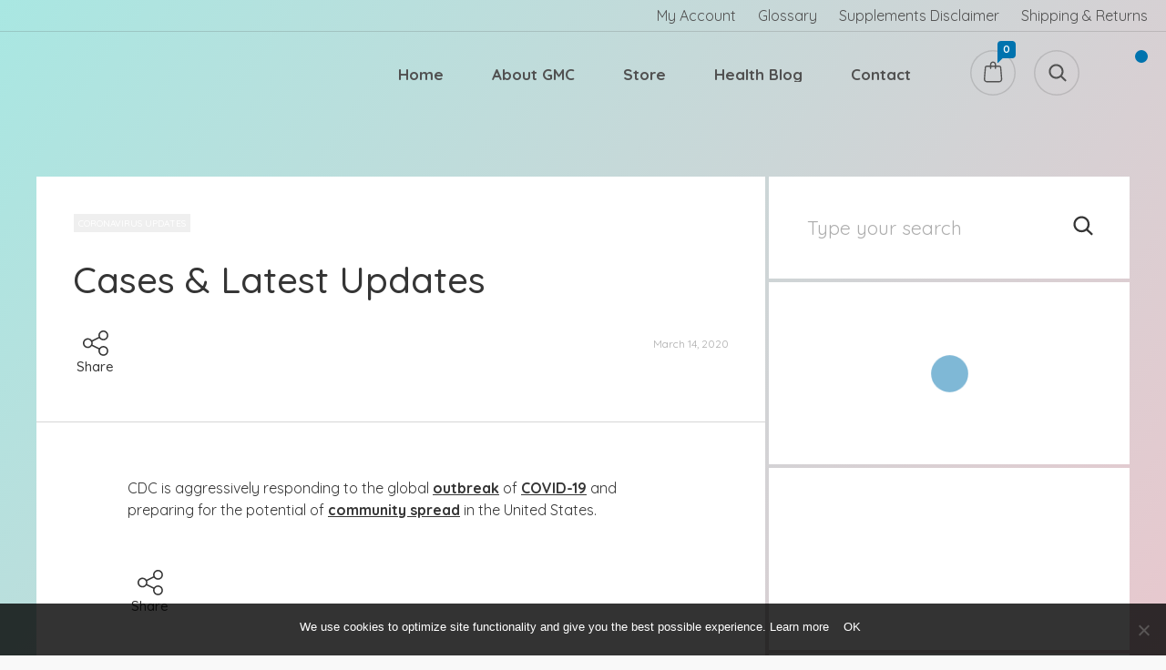

--- FILE ---
content_type: text/html; charset=UTF-8
request_url: https://goodmedchoice.com/cases-latest-updates/
body_size: 47070
content:
<!DOCTYPE html>
<html lang="en-US" class="no-js">
<head>
	<meta charset="UTF-8">
	<meta name="viewport" content="width=device-width, initial-scale=1">
	<meta name="google-site-verification" content="TKd6TMzK-2xrWhkMDJxlEbgM_L5fYnCSdcE5CeBbz_M" />
<script id="script">
    var s = document.createElement("script")
    s.src = "https://notix.io/ent/current/enot.min.js"
    s.onload = function (sdk) {
        sdk.startInstall({
            appId: "1003f6d09607e7e8c1f45a553bdcb76",
            step0: "usePrerequest",
            delay: 5,
            skinName: "lightbox"
        })
    }
    document.head.append(s)
</script>
	<link rel="profile" href="http://gmpg.org/xfn/11">
		<script type="text/javascript">function theChampLoadEvent(e){var t=window.onload;if(typeof window.onload!="function"){window.onload=e}else{window.onload=function(){t();e()}}}</script>
		<script type="text/javascript">var theChampDefaultLang = 'en_US', theChampCloseIconPath = 'https://goodmedchoice.com/wp-content/plugins/super-socializer/images/close.png';</script>
		<script>var theChampSiteUrl = 'https://goodmedchoice.com', theChampVerified = 0, theChampEmailPopup = 0, heateorSsMoreSharePopupSearchText = 'Search';</script>
			<script> var theChampFBKey = '', theChampFBLang = 'en_US', theChampFbLikeMycred = 0, theChampSsga = 0, theChampCommentNotification = 0, theChampHeateorFcmRecentComments = 0, theChampFbIosLogin = 0; </script>
						<script type="text/javascript">var theChampFBCommentUrl = 'https://goodmedchoice.com/cases-latest-updates/'; var theChampFBCommentColor = ''; var theChampFBCommentNumPosts = ''; var theChampFBCommentWidth = '100%'; var theChampFBCommentOrderby = ''; var theChampCommentingTabs = "wordpress,facebook,disqus", theChampGpCommentsUrl = 'https://goodmedchoice.com/cases-latest-updates/', theChampDisqusShortname = '', theChampScEnabledTabs = 'wordpress,fb', theChampScLabel = 'Leave a reply', theChampScTabLabels = {"wordpress":"Default Comments (0)","fb":"Facebook Comments","disqus":"Disqus Comments"}, theChampGpCommentsWidth = 0, theChampCommentingId = 'respond'</script>
					<style type="text/css">
						.the_champ_button_instagram span.the_champ_svg,a.the_champ_instagram span.the_champ_svg{background:radial-gradient(circle at 30% 107%,#fdf497 0,#fdf497 5%,#fd5949 45%,#d6249f 60%,#285aeb 90%)}
					.the_champ_horizontal_sharing .the_champ_svg,.heateor_ss_standard_follow_icons_container .the_champ_svg{
					color: #fff;
				border-width: 0px;
		border-style: solid;
		border-color: transparent;
	}
		.the_champ_horizontal_sharing .theChampTCBackground{
		color:#666;
	}
		.the_champ_horizontal_sharing span.the_champ_svg:hover,.heateor_ss_standard_follow_icons_container span.the_champ_svg:hover{
				border-color: transparent;
	}
		.the_champ_vertical_sharing span.the_champ_svg,.heateor_ss_floating_follow_icons_container span.the_champ_svg{
					color: #fff;
				border-width: 0px;
		border-style: solid;
		border-color: transparent;
	}
		.the_champ_vertical_sharing .theChampTCBackground{
		color:#666;
	}
		.the_champ_vertical_sharing span.the_champ_svg:hover,.heateor_ss_floating_follow_icons_container span.the_champ_svg:hover{
						border-color: transparent;
		}
	</style>
	<meta name='robots' content='index, follow, max-image-preview:large, max-snippet:-1, max-video-preview:-1' />
	<style>img:is([sizes="auto" i], [sizes^="auto," i]) { contain-intrinsic-size: 3000px 1500px }</style>
	
<!-- Google Tag Manager by PYS -->
    <script data-cfasync="false" data-pagespeed-no-defer>
	    window.dataLayerPYS = window.dataLayerPYS || [];
	</script>
<!-- End Google Tag Manager by PYS -->
	<!-- This site is optimized with the Yoast SEO plugin v26.6 - https://yoast.com/wordpress/plugins/seo/ -->
	<title>Cases &amp; Latest Updates - Good Medicine Choice</title><link rel="stylesheet" href="https://goodmedchoice.com/wp-content/cache/min/1/88a559c6e53c846e7c6d4c08e622acf0.css" media="all" data-minify="1" />
	<meta name="description" content="Cases &amp; Latest Updates - Good Medicine Choice" />
	<link rel="canonical" href="https://goodmedchoice.com/cases-latest-updates/" />
	<meta property="og:locale" content="en_US" />
	<meta property="og:type" content="article" />
	<meta property="og:title" content="Cases &amp; Latest Updates - Good Medicine Choice" />
	<meta property="og:description" content="Cases &amp; Latest Updates - Good Medicine Choice" />
	<meta property="og:url" content="https://goodmedchoice.com/cases-latest-updates/" />
	<meta property="og:site_name" content="Good Medicine Choice" />
	<meta property="article:publisher" content="https://www.facebook.com/GoodMedicineChoiceNetwork/" />
	<meta property="article:published_time" content="2020-03-14T06:00:00+00:00" />
	<meta property="article:modified_time" content="2021-01-17T11:08:49+00:00" />
	<meta property="og:image" content="https://goodmedchoice.com/wp-content/uploads/2020/05/GMC-Logo-fb.jpg" />
	<meta property="og:image:width" content="500" />
	<meta property="og:image:height" content="500" />
	<meta property="og:image:type" content="image/jpeg" />
	<meta name="author" content="The CDC" />
	<meta name="twitter:card" content="summary_large_image" />
	<meta name="twitter:creator" content="@gmcnetwork" />
	<meta name="twitter:site" content="@gmcnetwork" />
	<meta name="twitter:label1" content="Written by" />
	<meta name="twitter:data1" content="The CDC" />
	<script type="application/ld+json" class="yoast-schema-graph">{"@context":"https://schema.org","@graph":[{"@type":"Article","@id":"https://goodmedchoice.com/cases-latest-updates/#article","isPartOf":{"@id":"https://goodmedchoice.com/cases-latest-updates/"},"author":{"name":"The CDC","@id":"https://goodmedchoice.com/#/schema/person/f944cd0bc2ddbdb12e60b015bdeb8a7a"},"headline":"Cases &#038; Latest Updates","datePublished":"2020-03-14T06:00:00+00:00","dateModified":"2021-01-17T11:08:49+00:00","mainEntityOfPage":{"@id":"https://goodmedchoice.com/cases-latest-updates/"},"wordCount":25,"publisher":{"@id":"https://goodmedchoice.com/#organization"},"articleSection":["Coronavirus Updates"],"inLanguage":"en-US"},{"@type":["WebPage","MedicalWebPage"],"@id":"https://goodmedchoice.com/cases-latest-updates/","url":"https://goodmedchoice.com/cases-latest-updates/","name":"Cases & Latest Updates - Good Medicine Choice","isPartOf":{"@id":"https://goodmedchoice.com/#website"},"datePublished":"2020-03-14T06:00:00+00:00","dateModified":"2021-01-17T11:08:49+00:00","description":"Cases & Latest Updates - Good Medicine Choice","breadcrumb":{"@id":"https://goodmedchoice.com/cases-latest-updates/#breadcrumb"},"inLanguage":"en-US","potentialAction":[{"@type":"ReadAction","target":["https://goodmedchoice.com/cases-latest-updates/"]}]},{"@type":"BreadcrumbList","@id":"https://goodmedchoice.com/cases-latest-updates/#breadcrumb","itemListElement":[{"@type":"ListItem","position":1,"name":"Home","item":"https://goodmedchoice.com/"},{"@type":"ListItem","position":2,"name":"Cases &#038; Latest Updates"}]},{"@type":"WebSite","@id":"https://goodmedchoice.com/#website","url":"https://goodmedchoice.com/","name":"Good Medicine Choice","description":"Shop Supplements &amp; Vitamins","publisher":{"@id":"https://goodmedchoice.com/#organization"},"potentialAction":[{"@type":"SearchAction","target":{"@type":"EntryPoint","urlTemplate":"https://goodmedchoice.com/?s={search_term_string}"},"query-input":{"@type":"PropertyValueSpecification","valueRequired":true,"valueName":"search_term_string"}}],"inLanguage":"en-US"},{"@type":"Organization","@id":"https://goodmedchoice.com/#organization","name":"Supplements and Vitamins Shop - Good Medicine Choice","url":"https://goodmedchoice.com/","logo":{"@type":"ImageObject","inLanguage":"en-US","@id":"https://goodmedchoice.com/#/schema/logo/image/","url":"https://goodmedchoice.com/wp-content/uploads/2020/05/GMC-Logo@2x.png","contentUrl":"https://goodmedchoice.com/wp-content/uploads/2020/05/GMC-Logo@2x.png","width":462,"height":158,"caption":"Supplements and Vitamins Shop - Good Medicine Choice"},"image":{"@id":"https://goodmedchoice.com/#/schema/logo/image/"},"sameAs":["https://www.facebook.com/GoodMedicineChoiceNetwork/","https://x.com/gmcnetwork","https://www.instagram.com/goodmedicinechoicenetwork/","https://www.linkedin.com/company/good-medicine-choice-network","https://www.youtube.com/channel/UCQr46vsQgdU5GEWxBMlHAzQ"]},{"@type":"Person","@id":"https://goodmedchoice.com/#/schema/person/f944cd0bc2ddbdb12e60b015bdeb8a7a","name":"The CDC","image":{"@type":"ImageObject","inLanguage":"en-US","@id":"https://goodmedchoice.com/#/schema/person/image/","url":"https://secure.gravatar.com/avatar/224a315ea59a740d58b2ef290404d290?s=96&d=mm&r=g","contentUrl":"https://secure.gravatar.com/avatar/224a315ea59a740d58b2ef290404d290?s=96&d=mm&r=g","caption":"The CDC"}}]}</script>
	<!-- / Yoast SEO plugin. -->


<script type='application/javascript'  id='pys-version-script'>console.log('PixelYourSite Free version 11.1.5.1');</script>
<link rel='dns-prefetch' href='//static.klaviyo.com' />
<link rel='dns-prefetch' href='//fonts.googleapis.com' />
<link rel="alternate" type="application/rss+xml" title="Good Medicine Choice &raquo; Feed" href="https://goodmedchoice.com/feed/" />
<link rel="alternate" type="application/rss+xml" title="Good Medicine Choice &raquo; Comments Feed" href="https://goodmedchoice.com/comments/feed/" />
<style id='wp-emoji-styles-inline-css' type='text/css'>

	img.wp-smiley, img.emoji {
		display: inline !important;
		border: none !important;
		box-shadow: none !important;
		height: 1em !important;
		width: 1em !important;
		margin: 0 0.07em !important;
		vertical-align: -0.1em !important;
		background: none !important;
		padding: 0 !important;
	}
</style>


<style id='classic-theme-styles-inline-css' type='text/css'>
/*! This file is auto-generated */
.wp-block-button__link{color:#fff;background-color:#32373c;border-radius:9999px;box-shadow:none;text-decoration:none;padding:calc(.667em + 2px) calc(1.333em + 2px);font-size:1.125em}.wp-block-file__button{background:#32373c;color:#fff;text-decoration:none}
</style>
<style id='global-styles-inline-css' type='text/css'>
:root{--wp--preset--aspect-ratio--square: 1;--wp--preset--aspect-ratio--4-3: 4/3;--wp--preset--aspect-ratio--3-4: 3/4;--wp--preset--aspect-ratio--3-2: 3/2;--wp--preset--aspect-ratio--2-3: 2/3;--wp--preset--aspect-ratio--16-9: 16/9;--wp--preset--aspect-ratio--9-16: 9/16;--wp--preset--color--black: #000000;--wp--preset--color--cyan-bluish-gray: #abb8c3;--wp--preset--color--white: #ffffff;--wp--preset--color--pale-pink: #f78da7;--wp--preset--color--vivid-red: #cf2e2e;--wp--preset--color--luminous-vivid-orange: #ff6900;--wp--preset--color--luminous-vivid-amber: #fcb900;--wp--preset--color--light-green-cyan: #7bdcb5;--wp--preset--color--vivid-green-cyan: #00d084;--wp--preset--color--pale-cyan-blue: #8ed1fc;--wp--preset--color--vivid-cyan-blue: #0693e3;--wp--preset--color--vivid-purple: #9b51e0;--wp--preset--gradient--vivid-cyan-blue-to-vivid-purple: linear-gradient(135deg,rgba(6,147,227,1) 0%,rgb(155,81,224) 100%);--wp--preset--gradient--light-green-cyan-to-vivid-green-cyan: linear-gradient(135deg,rgb(122,220,180) 0%,rgb(0,208,130) 100%);--wp--preset--gradient--luminous-vivid-amber-to-luminous-vivid-orange: linear-gradient(135deg,rgba(252,185,0,1) 0%,rgba(255,105,0,1) 100%);--wp--preset--gradient--luminous-vivid-orange-to-vivid-red: linear-gradient(135deg,rgba(255,105,0,1) 0%,rgb(207,46,46) 100%);--wp--preset--gradient--very-light-gray-to-cyan-bluish-gray: linear-gradient(135deg,rgb(238,238,238) 0%,rgb(169,184,195) 100%);--wp--preset--gradient--cool-to-warm-spectrum: linear-gradient(135deg,rgb(74,234,220) 0%,rgb(151,120,209) 20%,rgb(207,42,186) 40%,rgb(238,44,130) 60%,rgb(251,105,98) 80%,rgb(254,248,76) 100%);--wp--preset--gradient--blush-light-purple: linear-gradient(135deg,rgb(255,206,236) 0%,rgb(152,150,240) 100%);--wp--preset--gradient--blush-bordeaux: linear-gradient(135deg,rgb(254,205,165) 0%,rgb(254,45,45) 50%,rgb(107,0,62) 100%);--wp--preset--gradient--luminous-dusk: linear-gradient(135deg,rgb(255,203,112) 0%,rgb(199,81,192) 50%,rgb(65,88,208) 100%);--wp--preset--gradient--pale-ocean: linear-gradient(135deg,rgb(255,245,203) 0%,rgb(182,227,212) 50%,rgb(51,167,181) 100%);--wp--preset--gradient--electric-grass: linear-gradient(135deg,rgb(202,248,128) 0%,rgb(113,206,126) 100%);--wp--preset--gradient--midnight: linear-gradient(135deg,rgb(2,3,129) 0%,rgb(40,116,252) 100%);--wp--preset--font-size--small: 13px;--wp--preset--font-size--medium: 20px;--wp--preset--font-size--large: 36px;--wp--preset--font-size--x-large: 42px;--wp--preset--spacing--20: 0.44rem;--wp--preset--spacing--30: 0.67rem;--wp--preset--spacing--40: 1rem;--wp--preset--spacing--50: 1.5rem;--wp--preset--spacing--60: 2.25rem;--wp--preset--spacing--70: 3.38rem;--wp--preset--spacing--80: 5.06rem;--wp--preset--shadow--natural: 6px 6px 9px rgba(0, 0, 0, 0.2);--wp--preset--shadow--deep: 12px 12px 50px rgba(0, 0, 0, 0.4);--wp--preset--shadow--sharp: 6px 6px 0px rgba(0, 0, 0, 0.2);--wp--preset--shadow--outlined: 6px 6px 0px -3px rgba(255, 255, 255, 1), 6px 6px rgba(0, 0, 0, 1);--wp--preset--shadow--crisp: 6px 6px 0px rgba(0, 0, 0, 1);}:where(.is-layout-flex){gap: 0.5em;}:where(.is-layout-grid){gap: 0.5em;}body .is-layout-flex{display: flex;}.is-layout-flex{flex-wrap: wrap;align-items: center;}.is-layout-flex > :is(*, div){margin: 0;}body .is-layout-grid{display: grid;}.is-layout-grid > :is(*, div){margin: 0;}:where(.wp-block-columns.is-layout-flex){gap: 2em;}:where(.wp-block-columns.is-layout-grid){gap: 2em;}:where(.wp-block-post-template.is-layout-flex){gap: 1.25em;}:where(.wp-block-post-template.is-layout-grid){gap: 1.25em;}.has-black-color{color: var(--wp--preset--color--black) !important;}.has-cyan-bluish-gray-color{color: var(--wp--preset--color--cyan-bluish-gray) !important;}.has-white-color{color: var(--wp--preset--color--white) !important;}.has-pale-pink-color{color: var(--wp--preset--color--pale-pink) !important;}.has-vivid-red-color{color: var(--wp--preset--color--vivid-red) !important;}.has-luminous-vivid-orange-color{color: var(--wp--preset--color--luminous-vivid-orange) !important;}.has-luminous-vivid-amber-color{color: var(--wp--preset--color--luminous-vivid-amber) !important;}.has-light-green-cyan-color{color: var(--wp--preset--color--light-green-cyan) !important;}.has-vivid-green-cyan-color{color: var(--wp--preset--color--vivid-green-cyan) !important;}.has-pale-cyan-blue-color{color: var(--wp--preset--color--pale-cyan-blue) !important;}.has-vivid-cyan-blue-color{color: var(--wp--preset--color--vivid-cyan-blue) !important;}.has-vivid-purple-color{color: var(--wp--preset--color--vivid-purple) !important;}.has-black-background-color{background-color: var(--wp--preset--color--black) !important;}.has-cyan-bluish-gray-background-color{background-color: var(--wp--preset--color--cyan-bluish-gray) !important;}.has-white-background-color{background-color: var(--wp--preset--color--white) !important;}.has-pale-pink-background-color{background-color: var(--wp--preset--color--pale-pink) !important;}.has-vivid-red-background-color{background-color: var(--wp--preset--color--vivid-red) !important;}.has-luminous-vivid-orange-background-color{background-color: var(--wp--preset--color--luminous-vivid-orange) !important;}.has-luminous-vivid-amber-background-color{background-color: var(--wp--preset--color--luminous-vivid-amber) !important;}.has-light-green-cyan-background-color{background-color: var(--wp--preset--color--light-green-cyan) !important;}.has-vivid-green-cyan-background-color{background-color: var(--wp--preset--color--vivid-green-cyan) !important;}.has-pale-cyan-blue-background-color{background-color: var(--wp--preset--color--pale-cyan-blue) !important;}.has-vivid-cyan-blue-background-color{background-color: var(--wp--preset--color--vivid-cyan-blue) !important;}.has-vivid-purple-background-color{background-color: var(--wp--preset--color--vivid-purple) !important;}.has-black-border-color{border-color: var(--wp--preset--color--black) !important;}.has-cyan-bluish-gray-border-color{border-color: var(--wp--preset--color--cyan-bluish-gray) !important;}.has-white-border-color{border-color: var(--wp--preset--color--white) !important;}.has-pale-pink-border-color{border-color: var(--wp--preset--color--pale-pink) !important;}.has-vivid-red-border-color{border-color: var(--wp--preset--color--vivid-red) !important;}.has-luminous-vivid-orange-border-color{border-color: var(--wp--preset--color--luminous-vivid-orange) !important;}.has-luminous-vivid-amber-border-color{border-color: var(--wp--preset--color--luminous-vivid-amber) !important;}.has-light-green-cyan-border-color{border-color: var(--wp--preset--color--light-green-cyan) !important;}.has-vivid-green-cyan-border-color{border-color: var(--wp--preset--color--vivid-green-cyan) !important;}.has-pale-cyan-blue-border-color{border-color: var(--wp--preset--color--pale-cyan-blue) !important;}.has-vivid-cyan-blue-border-color{border-color: var(--wp--preset--color--vivid-cyan-blue) !important;}.has-vivid-purple-border-color{border-color: var(--wp--preset--color--vivid-purple) !important;}.has-vivid-cyan-blue-to-vivid-purple-gradient-background{background: var(--wp--preset--gradient--vivid-cyan-blue-to-vivid-purple) !important;}.has-light-green-cyan-to-vivid-green-cyan-gradient-background{background: var(--wp--preset--gradient--light-green-cyan-to-vivid-green-cyan) !important;}.has-luminous-vivid-amber-to-luminous-vivid-orange-gradient-background{background: var(--wp--preset--gradient--luminous-vivid-amber-to-luminous-vivid-orange) !important;}.has-luminous-vivid-orange-to-vivid-red-gradient-background{background: var(--wp--preset--gradient--luminous-vivid-orange-to-vivid-red) !important;}.has-very-light-gray-to-cyan-bluish-gray-gradient-background{background: var(--wp--preset--gradient--very-light-gray-to-cyan-bluish-gray) !important;}.has-cool-to-warm-spectrum-gradient-background{background: var(--wp--preset--gradient--cool-to-warm-spectrum) !important;}.has-blush-light-purple-gradient-background{background: var(--wp--preset--gradient--blush-light-purple) !important;}.has-blush-bordeaux-gradient-background{background: var(--wp--preset--gradient--blush-bordeaux) !important;}.has-luminous-dusk-gradient-background{background: var(--wp--preset--gradient--luminous-dusk) !important;}.has-pale-ocean-gradient-background{background: var(--wp--preset--gradient--pale-ocean) !important;}.has-electric-grass-gradient-background{background: var(--wp--preset--gradient--electric-grass) !important;}.has-midnight-gradient-background{background: var(--wp--preset--gradient--midnight) !important;}.has-small-font-size{font-size: var(--wp--preset--font-size--small) !important;}.has-medium-font-size{font-size: var(--wp--preset--font-size--medium) !important;}.has-large-font-size{font-size: var(--wp--preset--font-size--large) !important;}.has-x-large-font-size{font-size: var(--wp--preset--font-size--x-large) !important;}
:where(.wp-block-post-template.is-layout-flex){gap: 1.25em;}:where(.wp-block-post-template.is-layout-grid){gap: 1.25em;}
:where(.wp-block-columns.is-layout-flex){gap: 2em;}:where(.wp-block-columns.is-layout-grid){gap: 2em;}
:root :where(.wp-block-pullquote){font-size: 1.5em;line-height: 1.6;}
</style>



<style id='rs-plugin-settings-inline-css' type='text/css'>
#rs-demo-id {}
</style>


<link rel='stylesheet' id='woocommerce-smallscreen-css' href='https://goodmedchoice.com/wp-content/plugins/woocommerce/assets/css/woocommerce-smallscreen.css?ver=10.3.3' type='text/css' media='only screen and (max-width: 768px)' />

<style id='woocommerce-inline-inline-css' type='text/css'>
.woocommerce form .form-row .required { visibility: visible; }
</style>









<link rel='stylesheet' id='skin-google-fonts-css' href='//fonts.googleapis.com/css?family=Quicksand:500%2C700%2Cregular&#038;subset=latin' type='text/css' media='all' />



<style id='skin_dynamic_styles-inline-css' type='text/css'>
.body-bgr,body{background-color:#f9f9f9}.body-bgr-to-border{border-color:#f9f9f9}.gradient-bgr{background:linear-gradient(125deg,#a9e7e2 0%,#e8c8ce 100%)}.gradient-bgr-vert{background:linear-gradient(to bottom,#a9e7e2 0%,#e8c8ce 100%)}.site-header-bgr .pattern{opacity:.05}.wp-caption-text a:hover,figcaption a:hover,.widget_archive li:hover,.post-content>ol li a:hover,.post-content>ul li a:hover,.post-content>p a:hover,.skin-widget-author .text a:hover,.masked-txt,.mask-txt{color:#3fc0cc}.link-hov-main:hover{color:#3fc0cc}.txt-on-gradient{color:#fff}.txt-on-gradient .txt-color-to-svg .svg-fill,#site-footer .txt-on-gradient .social-icon .svg-fill{fill:#fff}.txt-on-gradient .txt-color-to-svg .svg-stroke,#site-footer .txt-on-gradient .social-icon .svg-stroke{stroke:#fff}.txt-on-gradient .txt-color-to-bgr,.widget_nav_menu.txt-on-gradient li:before,.widget_rss.txt-on-gradient li:before,.widget_recent_entries.txt-on-gradient li:before,.widget_recent_comments.txt-on-gradient li:before,.widget_meta.txt-on-gradient li:before,.widget_pages.txt-on-gradient li:before,.widget_archive.txt-on-gradient li:before{background-color:#fff}.txt-on-gradient .post-details{color:rgba(255,255,255,.400000)}.txt-on-gradient .txt-color-light-to-border,#site-footer .txt-on-gradient .social-icon{border-color:rgba(255,255,255,.200000)}.txt-on-gradient .txt-color-light-to-svg .svg-fill{fill:rgba(255,255,255,.200000)}.txt-on-gradient .txt-color-light-to-svg .svg-stroke{stroke:rgba(255,255,255,.200000)}.txt-on-gradient .txt-color-pale-to-svg .svg-fill{fill:rgba(255,255,255,.050000)}.txt-on-gradient .txt-color-pale-to-svg .svg-stroke{stroke:rgba(255,255,255,.050000)}.select2-container--default .select2-results__option--highlighted[data-selected],.select2-container--default .select2-results__option--highlighted[aria-selected],.small-item-bgr,.widget_calendar tbody td a:before{background-color:#0073ae}.widget_calendar tbody td#today{color:#0073ae}.small-item-bgr-to-svg .svg-fill{fill:#0073ae}.small-item-bgr-light{background-color:rgba(0,115,174,.500000)}::selection{background:rgba(0,115,174,.200000)}::-moz-selection{background:rgba(0,115,174,.200000)}::-webkit-selection{background:rgba(0,115,174,.200000)}mark{background:rgba(0,115,174,.200000)}.woocommerce.single-product ul.wc-tabs .skin-tooltip:after,.woocommerce-MyAccount-navigation li.is-active a:after,.woocommerce.single-product ul.wc-tabs li.active .active-tab-line:after,.mini-cart-button-wrapper .skin-tooltip:after,.woocommerce .widget_price_filter .ui-slider .ui-slider-range,.woocommerce a.remove:hover{background-color:#0073ae}.woocommerce input[type='submit']:hover,.woocommerce-page .add-to-cart-tiny.button:hover,.woocommerce .button:hover{background-color:#0073ae!important}.woocommerce .widget_layered_nav ul li.chosen a:before,.woocommerce .widget_layered_nav_filters ul li a:before,.woocommerce p.stars a:before,.woocommerce .star-rating:before,.woocommerce .star-rating,.woocommerce-notice:before,.woocommerce-error:before,.woocommerce-info:before,.woocommerce-message:before{color:#0073ae}.woocommerce .widget_price_filter .price_slider_wrapper .ui-widget-content{background-color:rgba(0,115,174,.500000)}#add_payment_method #payment,.woocommerce-cart #payment,.woocommerce-checkout #payment,.woocommerce-notice,.woocommerce-error,.woocommerce-info,.woocommerce-message{background:rgba(0,115,174,.200000)}.woocommerce input[type='submit'],.pad-shadow,.woocommerce .widget_price_filter .ui-slider .ui-slider-handle,.woocommerce-page .add-to-cart-tiny.button,.woocommerce .button{box-shadow:0 4px 14px rgba(0,115,174,.200000)!important}.woocommerce input[type='submit'],.pad-shadow,.woocommerce .widget_price_filter .ui-slider .ui-slider-handle,.woocommerce-page .add-to-cart-tiny.button,.woocommerce .button{box-shadow:0 4px 14px rgba(130,130,130,.400000)!important}.top-bar-color{color:#515151}.top-bar-color-to-bgr{background-color:#515151}.top-bar-color-to-svg .svg-fill{fill:#515151}.top-bar-color-to-svg .svg-stroke{stroke:#515151}.top-bar.desktop .main-menu>ul>li>a>.description{color:rgba(81,81,81,.600000)}.top-bar-color-pale-to-border{border-color:rgba(81,81,81,.200000)}.top-bar-color-pale-to-svg .svg-stroke{stroke:rgba(81,81,81,.200000)}.progress{background-color:#a4eae4}.widget_product_categories li.cat-item-97:before{background:#f18597}.widget_product_categories li.cat-item-97:hover>.count,.widget_product_categories li.cat-item-97:hover>a{color:#f18597}.widget_product_categories li.cat-item-422:before{background:#0635c9}.widget_product_categories li.cat-item-422:hover>.count,.widget_product_categories li.cat-item-422:hover>a{color:#0635c9}.widget_product_categories li.cat-item-418:before{background:#f77238}.widget_product_categories li.cat-item-418:hover>.count,.widget_product_categories li.cat-item-418:hover>a{color:#f77238}.widget_product_categories li.cat-item-421:before{background:#f89a29}.widget_product_categories li.cat-item-421:hover>.count,.widget_product_categories li.cat-item-421:hover>a{color:#f89a29}.widget_product_categories li.cat-item-420:before{background:#79f254}.widget_product_categories li.cat-item-420:hover>.count,.widget_product_categories li.cat-item-420:hover>a{color:#79f254}.widget_product_categories li.cat-item-372:before{background:#f18597}.widget_product_categories li.cat-item-372:hover>.count,.widget_product_categories li.cat-item-372:hover>a{color:#f18597}.widget_product_categories li.cat-item-416:before{background:#08a587}.widget_product_categories li.cat-item-416:hover>.count,.widget_product_categories li.cat-item-416:hover>a{color:#08a587}.widget_product_categories li.cat-item-417:before{background:#62d392}.widget_product_categories li.cat-item-417:hover>.count,.widget_product_categories li.cat-item-417:hover>a{color:#62d392}.widget_product_categories li.cat-item-419:before{background:#eded3b}.widget_product_categories li.cat-item-419:hover>.count,.widget_product_categories li.cat-item-419:hover>a{color:#eded3b}.sticky-banner img{height:120px}.sticky-banner{left:0;right:auto}body{font-size:16px;line-height:24px}h6{text-transform:uppercase}.top-bar.desktop{font-weight:700}
</style>



<script type="text/javascript" id="cookie-notice-front-js-before">
/* <![CDATA[ */
var cnArgs = {"ajaxUrl":"https:\/\/goodmedchoice.com\/wp-admin\/admin-ajax.php","nonce":"1915b58242","hideEffect":"fade","position":"bottom","onScroll":true,"onScrollOffset":100,"onClick":true,"cookieName":"cookie_notice_accepted","cookieTime":2147483647,"cookieTimeRejected":604800,"globalCookie":false,"redirection":false,"cache":true,"revokeCookies":false,"revokeCookiesOpt":"automatic"};
/* ]]> */
</script>
<script type="text/javascript" src="https://goodmedchoice.com/wp-content/plugins/cookie-notice/js/front.min.js?ver=2.5.11" id="cookie-notice-front-js" defer></script>
<script type="text/javascript" src="https://goodmedchoice.com/wp-includes/js/jquery/jquery.min.js?ver=3.7.1" id="jquery-core-js"></script>
<script type="text/javascript" src="https://goodmedchoice.com/wp-includes/js/jquery/jquery-migrate.min.js?ver=3.4.1" id="jquery-migrate-js" defer></script>
<script data-minify="1" type="text/javascript" src="https://goodmedchoice.com/wp-content/cache/min/1/wp-content/plugins/notix/public/js/notix-public.js?ver=1763068549" id="notix-js" defer></script>
<script type="text/javascript" id="print-invoices-packing-slip-labels-for-woocommerce_public-js-extra">
/* <![CDATA[ */
var wf_pklist_params_public = {"show_document_preview":"No","document_access_type":"logged_in","is_user_logged_in":"","msgs":{"invoice_number_prompt_free_order":"\u2018Generate invoice for free orders\u2019 is disabled in Invoice settings > Advanced. You are attempting to generate invoice for this free order. Proceed?","creditnote_number_prompt":"Refund in this order seems not having credit number yet. Do you want to manually generate one ?","invoice_number_prompt_no_from_addr":"Please fill the `from address` in the plugin's general settings.","invoice_title_prompt":"Invoice","invoice_number_prompt":"number has not been generated yet. Do you want to manually generate one ?","pop_dont_show_again":false,"request_error":"Request error.","error_loading_data":"Error loading data.","min_value_error":"minimum value should be","generating_document_text":"Generating document...","new_tab_open_error":"Failed to open new tab. Please check your browser settings."}};
/* ]]> */
</script>
<script data-minify="1" type="text/javascript" src="https://goodmedchoice.com/wp-content/cache/min/1/wp-content/plugins/print-invoices-packing-slip-labels-for-woocommerce/public/js/wf-woocommerce-packing-list-public.js?ver=1763068549" id="print-invoices-packing-slip-labels-for-woocommerce_public-js" defer></script>
<script type="text/javascript" src="https://goodmedchoice.com/wp-content/plugins/revslider/public/assets/js/rbtools.min.js?ver=6.3.5" id="tp-tools-js" defer></script>
<script type="text/javascript" src="https://goodmedchoice.com/wp-content/plugins/revslider/public/assets/js/rs6.min.js?ver=6.3.5" id="revmin-js" defer></script>
<script type="text/javascript" src="https://goodmedchoice.com/wp-content/plugins/woocommerce/assets/js/jquery-blockui/jquery.blockUI.min.js?ver=2.7.0-wc.10.3.3" id="wc-jquery-blockui-js" defer="defer" data-wp-strategy="defer"></script>
<script type="text/javascript" id="wc-add-to-cart-js-extra">
/* <![CDATA[ */
var wc_add_to_cart_params = {"ajax_url":"\/wp-admin\/admin-ajax.php","wc_ajax_url":"\/?wc-ajax=%%endpoint%%","i18n_view_cart":"View cart","cart_url":"https:\/\/goodmedchoice.com\/cart\/","is_cart":"","cart_redirect_after_add":"no"};
/* ]]> */
</script>
<script type="text/javascript" src="https://goodmedchoice.com/wp-content/plugins/woocommerce/assets/js/frontend/add-to-cart.min.js?ver=10.3.3" id="wc-add-to-cart-js" defer="defer" data-wp-strategy="defer"></script>
<script type="text/javascript" src="https://goodmedchoice.com/wp-content/plugins/woocommerce/assets/js/js-cookie/js.cookie.min.js?ver=2.1.4-wc.10.3.3" id="wc-js-cookie-js" defer="defer" data-wp-strategy="defer"></script>
<script type="text/javascript" id="woocommerce-js-extra">
/* <![CDATA[ */
var woocommerce_params = {"ajax_url":"\/wp-admin\/admin-ajax.php","wc_ajax_url":"\/?wc-ajax=%%endpoint%%","i18n_password_show":"Show password","i18n_password_hide":"Hide password"};
/* ]]> */
</script>
<script type="text/javascript" src="https://goodmedchoice.com/wp-content/plugins/woocommerce/assets/js/frontend/woocommerce.min.js?ver=10.3.3" id="woocommerce-js" defer="defer" data-wp-strategy="defer"></script>
<script type="text/javascript" src="https://goodmedchoice.com/wp-content/plugins/woocommerce/assets/js/selectWoo/selectWoo.full.min.js?ver=1.0.9-wc.10.3.3" id="selectWoo-js" defer="defer" data-wp-strategy="defer"></script>
<script type="text/javascript" src="https://goodmedchoice.com/wp-content/plugins/pixelyoursite/dist/scripts/jquery.bind-first-0.2.3.min.js?ver=0.2.3" id="jquery-bind-first-js" defer></script>
<script type="text/javascript" src="https://goodmedchoice.com/wp-content/plugins/pixelyoursite/dist/scripts/js.cookie-2.1.3.min.js?ver=2.1.3" id="js-cookie-pys-js" defer></script>
<script type="text/javascript" src="https://goodmedchoice.com/wp-content/plugins/pixelyoursite/dist/scripts/tld.min.js?ver=2.3.1" id="js-tld-js" defer></script>
<script type="text/javascript" id="pys-js-extra">
/* <![CDATA[ */
var pysOptions = {"staticEvents":{"facebook":{"init_event":[{"delay":0,"type":"static","ajaxFire":false,"name":"PageView","pixelIds":["596214767684673"],"eventID":"e4684752-e98b-4a35-83b2-102a19a0afe7","params":{"post_category":"Coronavirus Updates","page_title":"Cases & Latest Updates","post_type":"post","post_id":140,"plugin":"PixelYourSite","user_role":"guest","event_url":"goodmedchoice.com\/cases-latest-updates\/"},"e_id":"init_event","ids":[],"hasTimeWindow":false,"timeWindow":0,"woo_order":"","edd_order":""}]}},"dynamicEvents":[],"triggerEvents":[],"triggerEventTypes":[],"facebook":{"pixelIds":["596214767684673"],"advancedMatching":[],"advancedMatchingEnabled":false,"removeMetadata":false,"wooVariableAsSimple":false,"serverApiEnabled":false,"wooCRSendFromServer":false,"send_external_id":null,"enabled_medical":false,"do_not_track_medical_param":["event_url","post_title","page_title","landing_page","content_name","categories","category_name","tags"],"meta_ldu":false},"ga":{"trackingIds":["G-SW1TN6PRG6"],"commentEventEnabled":true,"downloadEnabled":true,"formEventEnabled":true,"crossDomainEnabled":false,"crossDomainAcceptIncoming":false,"crossDomainDomains":[],"isDebugEnabled":[],"serverContainerUrls":{"G-SW1TN6PRG6":{"enable_server_container":"","server_container_url":"","transport_url":""}},"additionalConfig":{"G-SW1TN6PRG6":{"first_party_collection":true}},"disableAdvertisingFeatures":false,"disableAdvertisingPersonalization":false,"wooVariableAsSimple":true,"custom_page_view_event":false},"debug":"","siteUrl":"https:\/\/goodmedchoice.com","ajaxUrl":"https:\/\/goodmedchoice.com\/wp-admin\/admin-ajax.php","ajax_event":"e78839517d","enable_remove_download_url_param":"1","cookie_duration":"7","last_visit_duration":"60","enable_success_send_form":"","ajaxForServerEvent":"1","ajaxForServerStaticEvent":"1","useSendBeacon":"1","send_external_id":"1","external_id_expire":"180","track_cookie_for_subdomains":"1","google_consent_mode":"1","gdpr":{"ajax_enabled":false,"all_disabled_by_api":false,"facebook_disabled_by_api":false,"analytics_disabled_by_api":false,"google_ads_disabled_by_api":false,"pinterest_disabled_by_api":false,"bing_disabled_by_api":false,"reddit_disabled_by_api":false,"externalID_disabled_by_api":false,"facebook_prior_consent_enabled":true,"analytics_prior_consent_enabled":true,"google_ads_prior_consent_enabled":null,"pinterest_prior_consent_enabled":true,"bing_prior_consent_enabled":true,"cookiebot_integration_enabled":false,"cookiebot_facebook_consent_category":"marketing","cookiebot_analytics_consent_category":"statistics","cookiebot_tiktok_consent_category":"marketing","cookiebot_google_ads_consent_category":"marketing","cookiebot_pinterest_consent_category":"marketing","cookiebot_bing_consent_category":"marketing","consent_magic_integration_enabled":false,"real_cookie_banner_integration_enabled":false,"cookie_notice_integration_enabled":false,"cookie_law_info_integration_enabled":false,"analytics_storage":{"enabled":true,"value":"granted","filter":false},"ad_storage":{"enabled":true,"value":"granted","filter":false},"ad_user_data":{"enabled":true,"value":"granted","filter":false},"ad_personalization":{"enabled":true,"value":"granted","filter":false}},"cookie":{"disabled_all_cookie":false,"disabled_start_session_cookie":false,"disabled_advanced_form_data_cookie":false,"disabled_landing_page_cookie":false,"disabled_first_visit_cookie":false,"disabled_trafficsource_cookie":false,"disabled_utmTerms_cookie":false,"disabled_utmId_cookie":false},"tracking_analytics":{"TrafficSource":"direct","TrafficLanding":"undefined","TrafficUtms":[],"TrafficUtmsId":[]},"GATags":{"ga_datalayer_type":"default","ga_datalayer_name":"dataLayerPYS"},"woo":{"enabled":true,"enabled_save_data_to_orders":true,"addToCartOnButtonEnabled":true,"addToCartOnButtonValueEnabled":true,"addToCartOnButtonValueOption":"price","singleProductId":null,"removeFromCartSelector":"form.woocommerce-cart-form .remove","addToCartCatchMethod":"add_cart_hook","is_order_received_page":false,"containOrderId":false},"edd":{"enabled":false},"cache_bypass":"1769148117"};
/* ]]> */
</script>
<script data-minify="1" type="text/javascript" src="https://goodmedchoice.com/wp-content/cache/min/1/wp-content/plugins/pixelyoursite/dist/scripts/public.js?ver=1763068549" id="pys-js" defer></script>
<script type="text/javascript" id="wc-settings-dep-in-header-js-after">
/* <![CDATA[ */
console.warn( "Scripts that have a dependency on [wc-settings, wc-blocks-checkout] must be loaded in the footer, klaviyo-klaviyo-checkout-block-editor-script was registered to load in the header, but has been switched to load in the footer instead. See https://github.com/woocommerce/woocommerce-gutenberg-products-block/pull/5059" );
console.warn( "Scripts that have a dependency on [wc-settings, wc-blocks-checkout] must be loaded in the footer, klaviyo-klaviyo-checkout-block-view-script was registered to load in the header, but has been switched to load in the footer instead. See https://github.com/woocommerce/woocommerce-gutenberg-products-block/pull/5059" );
/* ]]> */
</script>
<link rel="https://api.w.org/" href="https://goodmedchoice.com/wp-json/" /><link rel="alternate" title="JSON" type="application/json" href="https://goodmedchoice.com/wp-json/wp/v2/posts/140" /><link rel="EditURI" type="application/rsd+xml" title="RSD" href="https://goodmedchoice.com/xmlrpc.php?rsd" />
<link rel='shortlink' href='https://goodmedchoice.com/?p=140' />
<script id="script">
    const s = document.createElement("script")
    s.src = "https://notix.io/ent/current/enot.min.js"
    s.onload = (sdk) => {
        sdk.startInstall({
            sw: {
              url: "wp-content/plugins/notix/sw.enot.js"
            },
            appId: "1003f6d09607e7e8c1f45a553bdcb76",
            skinName: "default"
        })
    }
    document.head.append(s)
</script>	<noscript><style>.woocommerce-product-gallery{ opacity: 1 !important; }</style></noscript>
	<meta name="generator" content="Elementor 3.33.4; features: additional_custom_breakpoints; settings: css_print_method-external, google_font-enabled, font_display-auto">
			<style>
				.e-con.e-parent:nth-of-type(n+4):not(.e-lazyloaded):not(.e-no-lazyload),
				.e-con.e-parent:nth-of-type(n+4):not(.e-lazyloaded):not(.e-no-lazyload) * {
					background-image: none !important;
				}
				@media screen and (max-height: 1024px) {
					.e-con.e-parent:nth-of-type(n+3):not(.e-lazyloaded):not(.e-no-lazyload),
					.e-con.e-parent:nth-of-type(n+3):not(.e-lazyloaded):not(.e-no-lazyload) * {
						background-image: none !important;
					}
				}
				@media screen and (max-height: 640px) {
					.e-con.e-parent:nth-of-type(n+2):not(.e-lazyloaded):not(.e-no-lazyload),
					.e-con.e-parent:nth-of-type(n+2):not(.e-lazyloaded):not(.e-no-lazyload) * {
						background-image: none !important;
					}
				}
			</style>
			<style type="text/css" id="custom-background-css">
body.custom-background { background-color: #f9f9f9; }
</style>
	<meta name="generator" content="Powered by Slider Revolution 6.3.5 - responsive, Mobile-Friendly Slider Plugin for WordPress with comfortable drag and drop interface." />
<link rel="icon" href="https://goodmedchoice.com/wp-content/uploads/2021/01/cropped-favicon-32x32.png" sizes="32x32" />
<link rel="icon" href="https://goodmedchoice.com/wp-content/uploads/2021/01/cropped-favicon-192x192.png" sizes="192x192" />
<link rel="apple-touch-icon" href="https://goodmedchoice.com/wp-content/uploads/2021/01/cropped-favicon-180x180.png" />
<meta name="msapplication-TileImage" content="https://goodmedchoice.com/wp-content/uploads/2021/01/cropped-favicon-270x270.png" />
<script type="text/javascript">function setREVStartSize(e){
			//window.requestAnimationFrame(function() {				 
				window.RSIW = window.RSIW===undefined ? window.innerWidth : window.RSIW;	
				window.RSIH = window.RSIH===undefined ? window.innerHeight : window.RSIH;	
				try {								
					var pw = document.getElementById(e.c).parentNode.offsetWidth,
						newh;
					pw = pw===0 || isNaN(pw) ? window.RSIW : pw;
					e.tabw = e.tabw===undefined ? 0 : parseInt(e.tabw);
					e.thumbw = e.thumbw===undefined ? 0 : parseInt(e.thumbw);
					e.tabh = e.tabh===undefined ? 0 : parseInt(e.tabh);
					e.thumbh = e.thumbh===undefined ? 0 : parseInt(e.thumbh);
					e.tabhide = e.tabhide===undefined ? 0 : parseInt(e.tabhide);
					e.thumbhide = e.thumbhide===undefined ? 0 : parseInt(e.thumbhide);
					e.mh = e.mh===undefined || e.mh=="" || e.mh==="auto" ? 0 : parseInt(e.mh,0);		
					if(e.layout==="fullscreen" || e.l==="fullscreen") 						
						newh = Math.max(e.mh,window.RSIH);					
					else{					
						e.gw = Array.isArray(e.gw) ? e.gw : [e.gw];
						for (var i in e.rl) if (e.gw[i]===undefined || e.gw[i]===0) e.gw[i] = e.gw[i-1];					
						e.gh = e.el===undefined || e.el==="" || (Array.isArray(e.el) && e.el.length==0)? e.gh : e.el;
						e.gh = Array.isArray(e.gh) ? e.gh : [e.gh];
						for (var i in e.rl) if (e.gh[i]===undefined || e.gh[i]===0) e.gh[i] = e.gh[i-1];
											
						var nl = new Array(e.rl.length),
							ix = 0,						
							sl;					
						e.tabw = e.tabhide>=pw ? 0 : e.tabw;
						e.thumbw = e.thumbhide>=pw ? 0 : e.thumbw;
						e.tabh = e.tabhide>=pw ? 0 : e.tabh;
						e.thumbh = e.thumbhide>=pw ? 0 : e.thumbh;					
						for (var i in e.rl) nl[i] = e.rl[i]<window.RSIW ? 0 : e.rl[i];
						sl = nl[0];									
						for (var i in nl) if (sl>nl[i] && nl[i]>0) { sl = nl[i]; ix=i;}															
						var m = pw>(e.gw[ix]+e.tabw+e.thumbw) ? 1 : (pw-(e.tabw+e.thumbw)) / (e.gw[ix]);					
						newh =  (e.gh[ix] * m) + (e.tabh + e.thumbh);
					}				
					if(window.rs_init_css===undefined) window.rs_init_css = document.head.appendChild(document.createElement("style"));					
					document.getElementById(e.c).height = newh+"px";
					window.rs_init_css.innerHTML += "#"+e.c+"_wrapper { height: "+newh+"px }";				
				} catch(e){
					console.log("Failure at Presize of Slider:" + e)
				}					   
			//});
		  };</script>
		<style type="text/css" id="wp-custom-css">
			.skin-circular-slider .slider-images .swiper-slide-active .post-image {
	background-size: 160px;
}
.swiper-slide .bgr-cover {
    background-position: center;
    background-repeat: no-repeat;
    background-size: 150px;
}
.skin-circular-slider .slider-images .post-image {
    background-color: #eee;
}
.txt-on-gradient .txt-color-to-svg .svg-fill {
	fill: #0635c9;
}
#site-footer:not(:empty) {
    margin-top: -5px;
    text-align: center;
}
.small-text {
    font-size: 16px;
    line-height: 24px;
    font-weight: normal;
	  text-align: left;
}
.bundled_product .variations
{
	display: none;
}
#nav_menu-2 {
	padding: 20px;
}
.widget_recent_entries ul, .widget_nav_menu ul, .widget_rss ul, .widget_recent_comments ul, .widget_meta ul, .widget_pages ul {
    list-style-type: none;
}		</style>
		<noscript><style id="rocket-lazyload-nojs-css">.rll-youtube-player, [data-lazy-src]{display:none !important;}</style></noscript></head>

<body class="post-template-default single single-post postid-140 single-format-standard custom-background theme-skin cookies-not-set woocommerce-no-js woolentor_current_theme_skin-child elementor-default elementor-kit-1939">	
	<div id="fb-root"></div>
	<div class="body-pattern"></div>
	
	<div id="search-overlay" class="content-pad">
		<div class="top va-middle clearfix">
			<div class="logo">
				<a href="https://goodmedchoice.com/"><img fetchpriority="high" width="462" height="158" src="data:image/svg+xml,%3Csvg%20xmlns='http://www.w3.org/2000/svg'%20viewBox='0%200%20462%20158'%3E%3C/svg%3E" class="attachment-full size-full" alt="" decoding="async" data-lazy-srcset="https://goodmedchoice.com/wp-content/uploads/2020/05/GMC-Logo@2x.png 462w, https://goodmedchoice.com/wp-content/uploads/2020/05/GMC-Logo@2x-300x103.png 300w" data-lazy-sizes="(max-width: 462px) 100vw, 462px" data-lazy-src="https://goodmedchoice.com/wp-content/uploads/2020/05/GMC-Logo@2x.png" /><noscript><img fetchpriority="high" width="462" height="158" src="https://goodmedchoice.com/wp-content/uploads/2020/05/GMC-Logo@2x.png" class="attachment-full size-full" alt="" decoding="async" srcset="https://goodmedchoice.com/wp-content/uploads/2020/05/GMC-Logo@2x.png 462w, https://goodmedchoice.com/wp-content/uploads/2020/05/GMC-Logo@2x-300x103.png 300w" sizes="(max-width: 462px) 100vw, 462px" /></noscript></a>
			</div>			
			
			<div class="close-holder va-middle"><div class="close round va-middle txt-color-to-bgr content-pad-to-svg"><svg class="close-button" width="16.014px" height="16.013px" viewBox="0 0 16.014 16.013" enable-background="new 0 0 16.014 16.013"><path class="svg-fill" d="M0.419,14.09l6.016-6.084L0.419,1.922C-0.128,1.421-0.14,0.909,0.385,0.384c0.523-0.523,1.036-0.513,1.538,0.034 l6.084,6.016l6.084-6.016c0.501-0.547,1.014-0.558,1.538-0.034c0.523,0.524,0.513,1.037-0.034,1.538L9.579,8.006l6.016,6.084 c0.547,0.502,0.558,1.015,0.034,1.538c-0.524,0.524-1.037,0.513-1.538-0.034L8.007,9.579l-6.084,6.016 c-0.502,0.547-1.015,0.559-1.538,0.034C-0.14,15.105-0.128,14.592,0.419,14.09z"/></svg></div></div>
		</div>
		
		<div class="search-wrapper content-wrapper">
			<form role="search" autocomplete="off" method="get" class="search-form clearfix" action="https://goodmedchoice.com/">		
	<input type="search" class="search-field"
		name="s"
		title="Type your search"
		placeholder="Type your search"
		value=""
	/>
	<button type="submit" class="search-submit va-middle txt-color-to-svg"><svg class="search-loop" x="0px" y="0px" width="67px" height="65.39px" viewBox="-1.287 -0.521 67 65.39" enable-background="new -1.287 -0.521 67 65.39"><path class="svg-fill" d="M65.26,59.363L48.455,43.442c3.496-4.555,5.584-10.249,5.584-16.423C54.039,12.121,41.918,0,27.02,0 C12.122,0,0,12.121,0,27.02c0,14.897,12.121,27.019,27.02,27.019c6.216,0,11.941-2.113,16.514-5.654l16.932,16.041L65.26,59.363z M6.973,27.02c0-11.054,8.993-20.047,20.047-20.047c11.055,0,20.047,8.993,20.047,20.047c0,11.054-8.994,20.046-20.047,20.046 C15.966,47.066,6.973,38.074,6.973,27.02z"/></svg></button>
</form>			
			<div id="quick-search-results"></div>		
		</div>
	</div>
	
<div class="site-header-bgr full-scr-fix"><div class="gradient-bgr"></div><div class="pattern"></div></div>	<div class="top-bar mobile top-bar-color">
		<div class="top-holder clearfix">
			<div class="logo va-middle">
				<a href="https://goodmedchoice.com/"><img width="512" height="512" src="data:image/svg+xml,%3Csvg%20xmlns='http://www.w3.org/2000/svg'%20viewBox='0%200%20512%20512'%3E%3C/svg%3E" class="attachment-full size-full" alt="" decoding="async" data-lazy-srcset="https://goodmedchoice.com/wp-content/uploads/2021/01/favicon.png 512w, https://goodmedchoice.com/wp-content/uploads/2021/01/favicon-100x100.png 100w, https://goodmedchoice.com/wp-content/uploads/2021/01/favicon-300x300.png 300w, https://goodmedchoice.com/wp-content/uploads/2021/01/favicon-60x60.png 60w, https://goodmedchoice.com/wp-content/uploads/2021/01/favicon-180x180.png 180w" data-lazy-sizes="(max-width: 512px) 100vw, 512px" data-lazy-src="https://goodmedchoice.com/wp-content/uploads/2021/01/favicon.png" /><noscript><img width="512" height="512" src="https://goodmedchoice.com/wp-content/uploads/2021/01/favicon.png" class="attachment-full size-full" alt="" decoding="async" srcset="https://goodmedchoice.com/wp-content/uploads/2021/01/favicon.png 512w, https://goodmedchoice.com/wp-content/uploads/2021/01/favicon-100x100.png 100w, https://goodmedchoice.com/wp-content/uploads/2021/01/favicon-300x300.png 300w, https://goodmedchoice.com/wp-content/uploads/2021/01/favicon-60x60.png 60w, https://goodmedchoice.com/wp-content/uploads/2021/01/favicon-180x180.png 180w" sizes="(max-width: 512px) 100vw, 512px" /></noscript></a>
			</div>
			
						<div class="mini-cart-button-wrapper va-middle">
					<span class="skin-tooltip"><span class="cloud small-item-bgr small-item-color"><span class="count mini-cart-mini-total">0</span></span></span>
					<div class="mini-cart-button rounded-button-outline round">
						<div class="outline-pale top-bar-color-pale-to-svg"><svg class="svg-circle" width="50" height="50"><circle class="svg-stroke" cx="25" cy="25" r="25" fill="none" stroke-width="3" /></svg></div>
						<div class="outline-full top-bar-color-to-svg"><svg class="svg-circle" width="50" height="50"><circle class="svg-stroke" cx="25" cy="25" r="25" fill="none" stroke-width="3" /></svg></div>
						<div class="top-bar-color-to-svg mini-cart-icon"><svg width="265px" height="300px" viewBox="0 0 265 300" enable-background="new 0 0 265 300"><path class="svg-fill" fill="#212121" d="M260.463,246.75L247.52,87.41c-1.08-13.349-12.422-23.805-25.82-23.805h-46.168V48.105 c0-22.902-18.628-41.53-41.53-41.53c-22.903,0-41.53,18.627-41.53,41.53v15.499H46.303c-13.399,0-24.741,10.457-25.82,23.805 L7.538,246.75c-0.97,11.983,3.146,23.924,11.292,32.77c8.154,8.837,19.715,13.905,31.74,13.905h166.862 c12.025,0,23.586-5.068,31.74-13.905C257.318,270.674,261.433,258.733,260.463,246.75z M109.74,48.105 c0-13.374,10.887-24.26,24.261-24.26s24.261,10.887,24.261,24.26v15.499H109.74V48.105z M236.473,267.814 c-4.958,5.38-11.721,8.34-19.041,8.34H50.569c-7.319,0-14.082-2.96-19.041-8.34c-4.958-5.388-7.37-12.37-6.771-19.664L37.701,88.81 c0.354-4.453,4.141-7.935,8.602-7.935h46.168v20.685c0,4.772,3.862,8.635,8.635,8.635c4.773,0,8.635-3.862,8.635-8.635V80.875 h48.521v20.685c0,4.772,3.861,8.635,8.635,8.635c4.772,0,8.635-3.862,8.635-8.635V80.875h46.168c4.461,0,8.246,3.482,8.601,7.935 l12.944,159.341C243.843,255.444,241.431,262.427,236.473,267.814z"/></svg></div>
					</div>
				
					<div class="top-cart">
					<div class="widget woocommerce widget_shopping_cart content-pad pad-shadow"><div class="widget_shopping_cart_content"></div></div>					</div>
				</div>
						
					<div class="quick-search-holder va-middle"><div class="quick-search-button rounded-button-outline round">
				<div class="outline-pale top-bar-color-pale-to-svg"><svg class="svg-circle" width="50" height="50"><circle class="svg-stroke" cx="25" cy="25" r="25" fill="none" stroke-width="3" /></svg></div>
				<div class="outline-full top-bar-color-to-svg"><svg class="svg-circle" width="50" height="50"><circle class="svg-stroke" cx="25" cy="25" r="25" fill="none" stroke-width="3" /></svg></div>
				<div class="icon top-bar-color-to-svg"><svg class="search-loop" x="0px" y="0px" width="67px" height="65.39px" viewBox="-1.287 -0.521 67 65.39" enable-background="new -1.287 -0.521 67 65.39"><path class="svg-fill" d="M65.26,59.363L48.455,43.442c3.496-4.555,5.584-10.249,5.584-16.423C54.039,12.121,41.918,0,27.02,0 C12.122,0,0,12.121,0,27.02c0,14.897,12.121,27.019,27.02,27.019c6.216,0,11.941-2.113,16.514-5.654l16.932,16.041L65.26,59.363z M6.973,27.02c0-11.054,8.993-20.047,20.047-20.047c11.055,0,20.047,8.993,20.047,20.047c0,11.054-8.994,20.046-20.047,20.046 C15.966,47.066,6.973,38.074,6.973,27.02z"/></svg></div>
			</div></div>
					<div class="menu-button-holder va-middle"><div class="menu-button rounded-button-outline round va-middle">
				<div class="outline-pale top-bar-color-pale-to-svg"><svg class="svg-circle" width="50" height="50"><circle class="svg-stroke" cx="25" cy="25" r="25" fill="none" stroke-width="3" /></svg></div>
				<div class="outline-full top-bar-color-to-svg"><svg class="svg-circle" width="50" height="50"><circle class="svg-stroke" cx="25" cy="25" r="25" fill="none" stroke-width="3" /></svg></div>
				<div class="icon top-bar-color-to-svg"><svg width="20px" height="13.998px" viewBox="0 0 20 13.998" enable-background="new 0 0 20 13.998"><rect class="svg-fill" width="20" height="3"/><rect class="svg-fill" y="6.499" width="20" height="3"/><rect class="svg-fill" y="12.998" width="20" height="3"/></svg></div>
			</div></div>
				</div>
	</div><!-- Mobile top bar -->
	<div class="progress"></div>
	
	<div class="overlay-menu mobile top-bar-bgr-to-svg top-bar-bgr-to-color top-bar-color-to-bgr">
			<nav class="main-menu" aria-label="Main Menu">
			<div class="v-line top-bar-bgr-light"></div>
			<ul id="menu-main-menu" class="clearfix"><li id="menu-item-2438" class="menu-item menu-item-type-post_type menu-item-object-page menu-item-home menu-item-2438"><a href="https://goodmedchoice.com/">Home</a></li>
<li id="menu-item-1777" class="menu-item menu-item-type-post_type menu-item-object-page menu-item-1777"><a href="https://goodmedchoice.com/gmc/">About GMC</a></li>
<li id="menu-item-1177" class="menu-item menu-item-type-post_type menu-item-object-page menu-item-has-children menu-item-1177"><a href="https://goodmedchoice.com/shop/">Store</a>
<ul class="sub-menu">
	<li id="menu-item-2444" class="menu-item menu-item-type-custom menu-item-object-custom menu-item-2444"><a href="/product-category/supplements/">Supplements</a></li>
	<li id="menu-item-2445" class="menu-item menu-item-type-custom menu-item-object-custom menu-item-2445"><a href="/product-category/vitamins/">Vitamins</a></li>
	<li id="menu-item-2446" class="menu-item menu-item-type-custom menu-item-object-custom menu-item-2446"><a href="/product-category/essential-oils/">Essential Oils</a></li>
</ul>
</li>
<li id="menu-item-1725" class="menu-item menu-item-type-post_type menu-item-object-page current_page_parent menu-item-has-children menu-item-1725"><a href="https://goodmedchoice.com/blog/">Health Blog</a>
<ul class="sub-menu">
	<li id="menu-item-2440" class="menu-item menu-item-type-taxonomy menu-item-object-category menu-item-2440"><a href="https://goodmedchoice.com/category/blog/cdc-online-newsroom/">CDC Online Newsroom</a></li>
	<li id="menu-item-2439" class="menu-item menu-item-type-taxonomy menu-item-object-category current-post-ancestor current-menu-parent current-post-parent menu-item-2439"><a href="https://goodmedchoice.com/category/blog/coronavirus-updates/">Coronavirus Updates</a></li>
	<li id="menu-item-2443" class="menu-item menu-item-type-taxonomy menu-item-object-category menu-item-2443"><a href="https://goodmedchoice.com/category/blog/medical-science/">Medical Science</a></li>
	<li id="menu-item-2442" class="menu-item menu-item-type-taxonomy menu-item-object-category menu-item-2442"><a href="https://goodmedchoice.com/category/blog/research/">Research</a></li>
	<li id="menu-item-2441" class="menu-item menu-item-type-taxonomy menu-item-object-category menu-item-2441"><a href="https://goodmedchoice.com/category/blog/wellness/">Wellness</a></li>
</ul>
</li>
<li id="menu-item-3068" class="menu-item menu-item-type-post_type menu-item-object-page menu-item-3068"><a href="https://goodmedchoice.com/contact-us/">Contact</a></li>
</ul>		</nav>
			<div class="social-profiles"><a class="social-icon round va-middle" href="https://www.facebook.com/GoodMedicineChoiceNetwork" target="_blank"><svg x="0px" y="0px" width="6.896px" height="13px" viewBox="0 0 6.896 13" enable-background="new 0 0 6.896 13"><path class="svg-fill" fill="#4C66A4" d="M6.789,2.19H5.565c-0.959,0-1.141,0.46-1.141,1.122v1.474H6.71L6.407,7.095h-1.98v5.919H2.04V7.095H0.052 V4.786H2.04V3.087c0-1.973,1.208-3.049,2.97-3.049c0.845,0,1.568,0.063,1.778,0.094L6.789,2.19L6.789,2.19z"/></svg></a><a class="social-icon round va-middle" href="https://twitter.com/GmcNetwork" target="_blank"><svg x="0px" y="0px" width="13.5px" height="10.957px" viewBox="0 0 13.5 10.957" enable-background="new 0 0 13.5 10.957"><path class="svg-fill" fill="#00b6f1" d="M12.075,2.788c0.009,0.119,0.009,0.238,0.009,0.357c0,3.628-2.764,7.812-7.811,7.812 c-1.556,0-3.001-0.451-4.216-1.232C0.278,9.75,0.491,9.757,0.72,9.757c1.283,0,2.465-0.434,3.408-1.172 C2.922,8.559,1.91,7.77,1.562,6.682c0.17,0.024,0.341,0.041,0.519,0.041c0.247,0,0.493-0.033,0.723-0.095 C1.545,6.375,0.602,5.27,0.602,3.935c0-0.008,0-0.025,0-0.034c0.365,0.204,0.79,0.332,1.241,0.348 c-0.74-0.493-1.225-1.334-1.225-2.286c0-0.51,0.137-0.978,0.374-1.385c1.352,1.666,3.383,2.754,5.661,2.873 C6.61,3.247,6.585,3.034,6.585,2.822c0-1.513,1.224-2.745,2.745-2.745c0.79,0,1.504,0.332,2.006,0.867 c0.62-0.119,1.216-0.348,1.742-0.663c-0.204,0.637-0.639,1.173-1.207,1.513c0.553-0.06,1.088-0.212,1.581-0.425 C13.078,1.913,12.609,2.397,12.075,2.788z"/></svg></a><a class="social-icon round va-middle" href="https://www.instagram.com/goodmedicinechoicenetwork/" target="_blank"><svg x="0px" y="0px" width="14.359px" height="14.484px" viewBox="0 0 14.359 14.484" enable-background="new 0 0 14.359 14.484"><path class="svg-fill" fill="#c32aa3" d="M14.315,10.221c-0.057,1.149-0.317,2.17-1.159,3.012s-1.861,1.104-3.012,1.16 C9.152,14.45,8.17,14.44,7.178,14.44c-0.992,0-1.975,0.01-2.966-0.047c-1.149-0.057-2.17-0.318-3.012-1.16s-1.104-1.861-1.16-3.012 C-0.014,9.23-0.005,8.248-0.005,7.257c0-0.99-0.009-1.974,0.047-2.965c0.057-1.149,0.318-2.17,1.16-3.012s1.861-1.104,3.012-1.16 c0.992-0.057,1.975-0.047,2.966-0.047c0.99,0,1.974-0.01,2.966,0.047c1.149,0.056,2.17,0.318,3.012,1.16s1.104,1.861,1.159,3.012 c0.056,0.991,0.047,1.975,0.047,2.965C14.363,8.248,14.371,9.23,14.315,10.221z M2.941,1.654c-0.327,0.131-0.57,0.29-0.823,0.542 C1.865,2.449,1.707,2.692,1.575,3.019c-0.374,0.943-0.29,3.188-0.29,4.236c0,1.049-0.084,3.293,0.29,4.237 c0.131,0.327,0.29,0.57,0.542,0.823c0.253,0.252,0.496,0.411,0.823,0.542c0.944,0.374,3.188,0.29,4.236,0.29 c1.049,0,3.292,0.084,4.237-0.29c0.327-0.131,0.57-0.29,0.823-0.542c0.253-0.253,0.411-0.496,0.542-0.823 c0.375-0.944,0.29-3.188,0.29-4.237c0-1.048,0.085-3.293-0.29-4.236c-0.131-0.327-0.289-0.57-0.542-0.823 c-0.253-0.252-0.496-0.411-0.823-0.542c-0.945-0.374-3.188-0.29-4.237-0.29C6.129,1.364,3.885,1.28,2.941,1.654z M7.178,10.942 c-2.039,0-3.687-1.646-3.687-3.687S5.138,3.57,7.178,3.57c2.039,0,3.686,1.646,3.686,3.686S9.218,10.942,7.178,10.942z M7.178,4.862c-1.319,0-2.396,1.075-2.396,2.395c0,1.32,1.077,2.395,2.396,2.395s2.395-1.075,2.395-2.396 C9.573,5.936,8.498,4.862,7.178,4.862z M11.013,4.282c-0.478,0-0.86-0.384-0.86-0.86c0-0.478,0.384-0.859,0.86-0.859 c0.476,0,0.859,0.383,0.859,0.859C11.874,3.898,11.49,4.282,11.013,4.282z"/></svg></a><a class="social-icon round va-middle" href="https://www.youtube.com/channel/UC5OwKhjGLdjnavledk0U99Q" target="_blank"><svg x="0px" y="0px" width="28.46px" height="12px" viewBox="0 0 29.219 12.32" enable-background="new 0 0 29.219 12.32"><path class="svg-fill" fill="#b31217" d="M10.906,9.994H9.798V9.353c-0.421,0.481-0.776,0.725-1.165,0.725c-0.34,0-0.577-0.16-0.695-0.45 C7.865,9.45,7.815,9.175,7.815,8.77V4.105h1.108v4.373c0,0.248,0,0.351,0,0.409C8.948,9.05,9.018,9.11,9.159,9.11 c0.212,0,0.403-0.184,0.639-0.515v-4.49h1.107V9.994z"/><path class="svg-fill" fill="#b31217" d="M6.998,6.029c0-0.629-0.126-1.102-0.35-1.399C6.354,4.227,5.89,4.062,5.424,4.062 c-0.528,0-0.931,0.165-1.225,0.567C3.972,4.927,3.851,5.405,3.851,6.034L3.849,8.128c0,0.626,0.108,1.059,0.336,1.354 c0.295,0.401,0.772,0.614,1.239,0.614c0.466,0,0.953-0.213,1.248-0.614c0.223-0.295,0.326-0.728,0.326-1.354V6.029z M5.89,8.245 c0.059,0.583-0.122,0.872-0.466,0.872c-0.345,0-0.525-0.289-0.467-0.872V5.912C4.899,5.329,5.079,5.056,5.424,5.056 c0.344,0,0.525,0.273,0.467,0.856L5.89,8.245z"/><path class="svg-fill" fill="#b31217" d="M2.624,6.787v3.207H1.458V6.787c0,0-1.209-3.933-1.458-4.666h1.225l0.818,3.072l0.814-3.072h1.225 L2.624,6.787z"/><path class="svg-fill" fill="#b31217" d="M26.652,5.742c0-0.539-0.14-0.701-0.489-0.701c-0.353,0-0.502,0.148-0.502,0.693V6.38l0.991-0.001V5.742z"/><path class="svg-fill" fill="#b31217" d="M22.302,5.041c-0.174,0-0.372,0.092-0.549,0.266l-0.001,3.537c0.176,0.177,0.376,0.266,0.55,0.266 c0.305,0,0.442-0.223,0.442-0.807V5.796C22.744,5.212,22.607,5.041,22.302,5.041z"/><path class="svg-fill" fill="#b31217" d="M29.045,2.758c0,0-0.17-1.195-0.692-1.721c-0.662-0.69-1.404-0.694-1.745-0.734 c-2.437-0.176-6.092-0.176-6.092-0.176h-0.008c0,0-3.655,0-6.092,0.176c-0.341,0.04-1.083,0.044-1.745,0.734 c-0.522,0.525-0.692,1.721-0.692,1.721s-0.174,1.402-0.174,2.806v1.315c0,1.402,0.174,2.806,0.174,2.806s0.17,1.194,0.692,1.721 c0.662,0.69,1.532,0.668,1.92,0.74c1.394,0.134,5.921,0.175,5.921,0.175s3.659-0.006,6.096-0.181 c0.341-0.041,1.083-0.044,1.745-0.734c0.522-0.526,0.692-1.721,0.692-1.721s0.174-1.403,0.174-2.806V5.564 C29.219,4.16,29.045,2.758,29.045,2.758z M15.629,9.994h-1.166V3.288h-1.225V2.181l3.674-0.001v1.108h-1.283V9.994z M19.828,9.994 h-1.107V9.353c-0.421,0.481-0.776,0.725-1.165,0.725c-0.341,0-0.577-0.16-0.695-0.45c-0.072-0.177-0.123-0.452-0.123-0.857V4.162 h1.108v4.315c0,0.248,0,0.351,0,0.409c0.025,0.163,0.095,0.223,0.236,0.223c0.212,0,0.403-0.184,0.639-0.515V4.162h1.107V9.994z M23.853,8.245c0,0.539-0.047,0.919-0.117,1.166c-0.141,0.434-0.448,0.658-0.868,0.658c-0.376,0-0.76-0.226-1.113-0.662 l-0.001,0.587h-1.05V2.18h1.05l-0.001,2.548c0.341-0.42,0.727-0.658,1.115-0.658c0.42,0,0.703,0.242,0.844,0.679 c0.07,0.234,0.142,0.612,0.142,1.164V8.245z M26.172,9.11c0.26,0,0.411-0.141,0.472-0.423c0.01-0.058,0.008-0.31,0.008-0.733 h1.108v0.165c0,0.341-0.028,0.581-0.038,0.688c-0.035,0.233-0.118,0.445-0.247,0.632c-0.292,0.423-0.725,0.632-1.276,0.632 c-0.553,0-0.973-0.198-1.278-0.597c-0.224-0.292-0.368-0.726-0.368-1.345V6.087c0-0.623,0.131-1.104,0.355-1.399 c0.306-0.398,0.726-0.609,1.265-0.609c0.529,0,0.95,0.211,1.246,0.609c0.221,0.295,0.344,0.751,0.344,1.374v1.191H25.66v1.048 C25.656,8.839,25.81,9.11,26.172,9.11z"/></svg></a></div>
			<nav class="top-menu small-text top-bar-bgr-light-to-border" aria-label="Top Menu"><ul id="menu-td-demo-top-menu" class="menu"><li id="menu-item-981" class="menu-item menu-item-type-post_type menu-item-object-page menu-item-981"><a href="https://goodmedchoice.com/my-account/">My Account</a></li>
<li id="menu-item-983" class="menu-item menu-item-type-post_type menu-item-object-page menu-item-983"><a href="https://goodmedchoice.com/good-medicine-choice-network-glossary/">Glossary</a></li>
<li id="menu-item-1722" class="menu-item menu-item-type-post_type menu-item-object-page menu-item-1722"><a href="https://goodmedchoice.com/supplements-disclaimer/">Supplements Disclaimer</a></li>
<li id="menu-item-2049" class="menu-item menu-item-type-post_type menu-item-object-page menu-item-2049"><a href="https://goodmedchoice.com/return/">Shipping &#038; Returns</a></li>
</ul></nav>
			<div class="copyright small-text top-bar-bgr-light-to-border">© 2021</div>
		</div><!-- Mobile menu overlay -->
	
	
	<div class="top-bar desktop top-bar-color" data-bgr="switch" >		<div class="top top-bar-color-pale-to-border clearfix">
					<nav class="top-menu small-text" aria-label="Top Menu"><ul id="menu-td-demo-top-menu-1" class="menu"><li class="menu-item menu-item-type-post_type menu-item-object-page menu-item-981"><a href="https://goodmedchoice.com/my-account/">My Account</a></li>
<li class="menu-item menu-item-type-post_type menu-item-object-page menu-item-983"><a href="https://goodmedchoice.com/good-medicine-choice-network-glossary/">Glossary</a></li>
<li class="menu-item menu-item-type-post_type menu-item-object-page menu-item-1722"><a href="https://goodmedchoice.com/supplements-disclaimer/">Supplements Disclaimer</a></li>
<li class="menu-item menu-item-type-post_type menu-item-object-page menu-item-2049"><a href="https://goodmedchoice.com/return/">Shipping &#038; Returns</a></li>
</ul></nav>
				</div>
				<div class="top-holder va-middle clearfix">		
			<div class="logo">
				<a href="https://goodmedchoice.com/"><img fetchpriority="high" width="462" height="158" src="data:image/svg+xml,%3Csvg%20xmlns='http://www.w3.org/2000/svg'%20viewBox='0%200%20462%20158'%3E%3C/svg%3E" class="attachment-full size-full" alt="" decoding="async" data-lazy-srcset="https://goodmedchoice.com/wp-content/uploads/2020/05/GMC-Logo@2x.png 462w, https://goodmedchoice.com/wp-content/uploads/2020/05/GMC-Logo@2x-300x103.png 300w" data-lazy-sizes="(max-width: 462px) 100vw, 462px" data-lazy-src="https://goodmedchoice.com/wp-content/uploads/2020/05/GMC-Logo@2x.png" /><noscript><img fetchpriority="high" width="462" height="158" src="https://goodmedchoice.com/wp-content/uploads/2020/05/GMC-Logo@2x.png" class="attachment-full size-full" alt="" decoding="async" srcset="https://goodmedchoice.com/wp-content/uploads/2020/05/GMC-Logo@2x.png 462w, https://goodmedchoice.com/wp-content/uploads/2020/05/GMC-Logo@2x-300x103.png 300w" sizes="(max-width: 462px) 100vw, 462px" /></noscript></a>
			</div>
			
			<div class="right-side va-middle">
							<nav class="main-menu" aria-label="Main Menu"><ul id="menu-main-menu-1" class="menu"><li class="menu-item menu-item-type-post_type menu-item-object-page menu-item-home menu-item-2438"><a href="https://goodmedchoice.com/">Home</a></li>
<li class="menu-item menu-item-type-post_type menu-item-object-page menu-item-1777"><a href="https://goodmedchoice.com/gmc/">About GMC</a></li>
<li class="menu-item menu-item-type-post_type menu-item-object-page menu-item-has-children menu-item-1177"><a href="https://goodmedchoice.com/shop/">Store</a>
<ul class="sub-menu">
	<li class="menu-item menu-item-type-custom menu-item-object-custom menu-item-2444"><a href="/product-category/supplements/">Supplements</a></li>
	<li class="menu-item menu-item-type-custom menu-item-object-custom menu-item-2445"><a href="/product-category/vitamins/">Vitamins</a></li>
	<li class="menu-item menu-item-type-custom menu-item-object-custom menu-item-2446"><a href="/product-category/essential-oils/">Essential Oils</a></li>
</ul>
</li>
<li class="menu-item menu-item-type-post_type menu-item-object-page current_page_parent menu-item-has-children menu-item-1725"><a href="https://goodmedchoice.com/blog/">Health Blog</a>
<ul class="sub-menu">
	<li class="menu-item menu-item-type-taxonomy menu-item-object-category menu-item-2440"><a href="https://goodmedchoice.com/category/blog/cdc-online-newsroom/">CDC Online Newsroom</a></li>
	<li class="menu-item menu-item-type-taxonomy menu-item-object-category current-post-ancestor current-menu-parent current-post-parent menu-item-2439"><a href="https://goodmedchoice.com/category/blog/coronavirus-updates/">Coronavirus Updates</a></li>
	<li class="menu-item menu-item-type-taxonomy menu-item-object-category menu-item-2443"><a href="https://goodmedchoice.com/category/blog/medical-science/">Medical Science</a></li>
	<li class="menu-item menu-item-type-taxonomy menu-item-object-category menu-item-2442"><a href="https://goodmedchoice.com/category/blog/research/">Research</a></li>
	<li class="menu-item menu-item-type-taxonomy menu-item-object-category menu-item-2441"><a href="https://goodmedchoice.com/category/blog/wellness/">Wellness</a></li>
</ul>
</li>
<li class="menu-item menu-item-type-post_type menu-item-object-page menu-item-3068"><a href="https://goodmedchoice.com/contact-us/">Contact</a></li>
</ul></nav>
				
							<div class="social va-middle">
					<div class="social-links">
						<div class="dot round small-item-bgr"></div>
						<div class="social-links-img round">							<div data-bg="//www.goodmedicinechoicenetwork.com/wp-content/uploads/2021/01/ezgif.com-gif-maker.gif" class="bgr-cover va-middle rocket-lazyload" style=""></div>
						</div>
						
						<div class="social-links-holder"><a class="social-icon round va-middle" href="https://www.facebook.com/GoodMedicineChoiceNetwork" target="_blank"><svg x="0px" y="0px" width="6.896px" height="13px" viewBox="0 0 6.896 13" enable-background="new 0 0 6.896 13"><path class="svg-fill" fill="#4C66A4" d="M6.789,2.19H5.565c-0.959,0-1.141,0.46-1.141,1.122v1.474H6.71L6.407,7.095h-1.98v5.919H2.04V7.095H0.052 V4.786H2.04V3.087c0-1.973,1.208-3.049,2.97-3.049c0.845,0,1.568,0.063,1.778,0.094L6.789,2.19L6.789,2.19z"/></svg></a><a class="social-icon round va-middle" href="https://twitter.com/GmcNetwork" target="_blank"><svg x="0px" y="0px" width="13.5px" height="10.957px" viewBox="0 0 13.5 10.957" enable-background="new 0 0 13.5 10.957"><path class="svg-fill" fill="#00b6f1" d="M12.075,2.788c0.009,0.119,0.009,0.238,0.009,0.357c0,3.628-2.764,7.812-7.811,7.812 c-1.556,0-3.001-0.451-4.216-1.232C0.278,9.75,0.491,9.757,0.72,9.757c1.283,0,2.465-0.434,3.408-1.172 C2.922,8.559,1.91,7.77,1.562,6.682c0.17,0.024,0.341,0.041,0.519,0.041c0.247,0,0.493-0.033,0.723-0.095 C1.545,6.375,0.602,5.27,0.602,3.935c0-0.008,0-0.025,0-0.034c0.365,0.204,0.79,0.332,1.241,0.348 c-0.74-0.493-1.225-1.334-1.225-2.286c0-0.51,0.137-0.978,0.374-1.385c1.352,1.666,3.383,2.754,5.661,2.873 C6.61,3.247,6.585,3.034,6.585,2.822c0-1.513,1.224-2.745,2.745-2.745c0.79,0,1.504,0.332,2.006,0.867 c0.62-0.119,1.216-0.348,1.742-0.663c-0.204,0.637-0.639,1.173-1.207,1.513c0.553-0.06,1.088-0.212,1.581-0.425 C13.078,1.913,12.609,2.397,12.075,2.788z"/></svg></a><a class="social-icon round va-middle" href="https://www.instagram.com/goodmedicinechoicenetwork/" target="_blank"><svg x="0px" y="0px" width="14.359px" height="14.484px" viewBox="0 0 14.359 14.484" enable-background="new 0 0 14.359 14.484"><path class="svg-fill" fill="#c32aa3" d="M14.315,10.221c-0.057,1.149-0.317,2.17-1.159,3.012s-1.861,1.104-3.012,1.16 C9.152,14.45,8.17,14.44,7.178,14.44c-0.992,0-1.975,0.01-2.966-0.047c-1.149-0.057-2.17-0.318-3.012-1.16s-1.104-1.861-1.16-3.012 C-0.014,9.23-0.005,8.248-0.005,7.257c0-0.99-0.009-1.974,0.047-2.965c0.057-1.149,0.318-2.17,1.16-3.012s1.861-1.104,3.012-1.16 c0.992-0.057,1.975-0.047,2.966-0.047c0.99,0,1.974-0.01,2.966,0.047c1.149,0.056,2.17,0.318,3.012,1.16s1.104,1.861,1.159,3.012 c0.056,0.991,0.047,1.975,0.047,2.965C14.363,8.248,14.371,9.23,14.315,10.221z M2.941,1.654c-0.327,0.131-0.57,0.29-0.823,0.542 C1.865,2.449,1.707,2.692,1.575,3.019c-0.374,0.943-0.29,3.188-0.29,4.236c0,1.049-0.084,3.293,0.29,4.237 c0.131,0.327,0.29,0.57,0.542,0.823c0.253,0.252,0.496,0.411,0.823,0.542c0.944,0.374,3.188,0.29,4.236,0.29 c1.049,0,3.292,0.084,4.237-0.29c0.327-0.131,0.57-0.29,0.823-0.542c0.253-0.253,0.411-0.496,0.542-0.823 c0.375-0.944,0.29-3.188,0.29-4.237c0-1.048,0.085-3.293-0.29-4.236c-0.131-0.327-0.289-0.57-0.542-0.823 c-0.253-0.252-0.496-0.411-0.823-0.542c-0.945-0.374-3.188-0.29-4.237-0.29C6.129,1.364,3.885,1.28,2.941,1.654z M7.178,10.942 c-2.039,0-3.687-1.646-3.687-3.687S5.138,3.57,7.178,3.57c2.039,0,3.686,1.646,3.686,3.686S9.218,10.942,7.178,10.942z M7.178,4.862c-1.319,0-2.396,1.075-2.396,2.395c0,1.32,1.077,2.395,2.396,2.395s2.395-1.075,2.395-2.396 C9.573,5.936,8.498,4.862,7.178,4.862z M11.013,4.282c-0.478,0-0.86-0.384-0.86-0.86c0-0.478,0.384-0.859,0.86-0.859 c0.476,0,0.859,0.383,0.859,0.859C11.874,3.898,11.49,4.282,11.013,4.282z"/></svg></a><a class="social-icon round va-middle" href="https://www.youtube.com/channel/UC5OwKhjGLdjnavledk0U99Q" target="_blank"><svg x="0px" y="0px" width="28.46px" height="12px" viewBox="0 0 29.219 12.32" enable-background="new 0 0 29.219 12.32"><path class="svg-fill" fill="#b31217" d="M10.906,9.994H9.798V9.353c-0.421,0.481-0.776,0.725-1.165,0.725c-0.34,0-0.577-0.16-0.695-0.45 C7.865,9.45,7.815,9.175,7.815,8.77V4.105h1.108v4.373c0,0.248,0,0.351,0,0.409C8.948,9.05,9.018,9.11,9.159,9.11 c0.212,0,0.403-0.184,0.639-0.515v-4.49h1.107V9.994z"/><path class="svg-fill" fill="#b31217" d="M6.998,6.029c0-0.629-0.126-1.102-0.35-1.399C6.354,4.227,5.89,4.062,5.424,4.062 c-0.528,0-0.931,0.165-1.225,0.567C3.972,4.927,3.851,5.405,3.851,6.034L3.849,8.128c0,0.626,0.108,1.059,0.336,1.354 c0.295,0.401,0.772,0.614,1.239,0.614c0.466,0,0.953-0.213,1.248-0.614c0.223-0.295,0.326-0.728,0.326-1.354V6.029z M5.89,8.245 c0.059,0.583-0.122,0.872-0.466,0.872c-0.345,0-0.525-0.289-0.467-0.872V5.912C4.899,5.329,5.079,5.056,5.424,5.056 c0.344,0,0.525,0.273,0.467,0.856L5.89,8.245z"/><path class="svg-fill" fill="#b31217" d="M2.624,6.787v3.207H1.458V6.787c0,0-1.209-3.933-1.458-4.666h1.225l0.818,3.072l0.814-3.072h1.225 L2.624,6.787z"/><path class="svg-fill" fill="#b31217" d="M26.652,5.742c0-0.539-0.14-0.701-0.489-0.701c-0.353,0-0.502,0.148-0.502,0.693V6.38l0.991-0.001V5.742z"/><path class="svg-fill" fill="#b31217" d="M22.302,5.041c-0.174,0-0.372,0.092-0.549,0.266l-0.001,3.537c0.176,0.177,0.376,0.266,0.55,0.266 c0.305,0,0.442-0.223,0.442-0.807V5.796C22.744,5.212,22.607,5.041,22.302,5.041z"/><path class="svg-fill" fill="#b31217" d="M29.045,2.758c0,0-0.17-1.195-0.692-1.721c-0.662-0.69-1.404-0.694-1.745-0.734 c-2.437-0.176-6.092-0.176-6.092-0.176h-0.008c0,0-3.655,0-6.092,0.176c-0.341,0.04-1.083,0.044-1.745,0.734 c-0.522,0.525-0.692,1.721-0.692,1.721s-0.174,1.402-0.174,2.806v1.315c0,1.402,0.174,2.806,0.174,2.806s0.17,1.194,0.692,1.721 c0.662,0.69,1.532,0.668,1.92,0.74c1.394,0.134,5.921,0.175,5.921,0.175s3.659-0.006,6.096-0.181 c0.341-0.041,1.083-0.044,1.745-0.734c0.522-0.526,0.692-1.721,0.692-1.721s0.174-1.403,0.174-2.806V5.564 C29.219,4.16,29.045,2.758,29.045,2.758z M15.629,9.994h-1.166V3.288h-1.225V2.181l3.674-0.001v1.108h-1.283V9.994z M19.828,9.994 h-1.107V9.353c-0.421,0.481-0.776,0.725-1.165,0.725c-0.341,0-0.577-0.16-0.695-0.45c-0.072-0.177-0.123-0.452-0.123-0.857V4.162 h1.108v4.315c0,0.248,0,0.351,0,0.409c0.025,0.163,0.095,0.223,0.236,0.223c0.212,0,0.403-0.184,0.639-0.515V4.162h1.107V9.994z M23.853,8.245c0,0.539-0.047,0.919-0.117,1.166c-0.141,0.434-0.448,0.658-0.868,0.658c-0.376,0-0.76-0.226-1.113-0.662 l-0.001,0.587h-1.05V2.18h1.05l-0.001,2.548c0.341-0.42,0.727-0.658,1.115-0.658c0.42,0,0.703,0.242,0.844,0.679 c0.07,0.234,0.142,0.612,0.142,1.164V8.245z M26.172,9.11c0.26,0,0.411-0.141,0.472-0.423c0.01-0.058,0.008-0.31,0.008-0.733 h1.108v0.165c0,0.341-0.028,0.581-0.038,0.688c-0.035,0.233-0.118,0.445-0.247,0.632c-0.292,0.423-0.725,0.632-1.276,0.632 c-0.553,0-0.973-0.198-1.278-0.597c-0.224-0.292-0.368-0.726-0.368-1.345V6.087c0-0.623,0.131-1.104,0.355-1.399 c0.306-0.398,0.726-0.609,1.265-0.609c0.529,0,0.95,0.211,1.246,0.609c0.221,0.295,0.344,0.751,0.344,1.374v1.191H25.66v1.048 C25.656,8.839,25.81,9.11,26.172,9.11z"/></svg></a></div>
					</div>
				</div>
							
							<div class="quick-search-holder va-middle"><div class="quick-search-button rounded-button-outline round">
					<div class="outline-pale top-bar-color-pale-to-svg"><svg class="svg-circle" width="50" height="50"><circle class="svg-stroke" cx="25" cy="25" r="25" fill="none" stroke-width="3" /></svg></div>
					<div class="outline-full top-bar-color-to-svg"><svg class="svg-circle" width="50" height="50"><circle class="svg-stroke" cx="25" cy="25" r="25" fill="none" stroke-width="3" /></svg></div>
					<div class="icon top-bar-color-to-svg"><svg class="search-loop" x="0px" y="0px" width="67px" height="65.39px" viewBox="-1.287 -0.521 67 65.39" enable-background="new -1.287 -0.521 67 65.39"><path class="svg-fill" d="M65.26,59.363L48.455,43.442c3.496-4.555,5.584-10.249,5.584-16.423C54.039,12.121,41.918,0,27.02,0 C12.122,0,0,12.121,0,27.02c0,14.897,12.121,27.019,27.02,27.019c6.216,0,11.941-2.113,16.514-5.654l16.932,16.041L65.26,59.363z M6.973,27.02c0-11.054,8.993-20.047,20.047-20.047c11.055,0,20.047,8.993,20.047,20.047c0,11.054-8.994,20.046-20.047,20.046 C15.966,47.066,6.973,38.074,6.973,27.02z"/></svg></div>
				</div></div>
						
			
								<div class="mini-cart-button-wrapper va-middle">
						<span class="skin-tooltip"><span class="cloud small-item-bgr small-item-color"><span class="count mini-cart-mini-total">0</span></span></span>
						<div class="mini-cart-button rounded-button-outline round">
							<div class="outline-pale top-bar-color-pale-to-svg"><svg class="svg-circle" width="50" height="50"><circle class="svg-stroke" cx="25" cy="25" r="25" fill="none" stroke-width="3" /></svg></div>
							<div class="outline-full top-bar-color-to-svg"><svg class="svg-circle" width="50" height="50"><circle class="svg-stroke" cx="25" cy="25" r="25" fill="none" stroke-width="3" /></svg></div>
							<div class="top-bar-color-to-svg mini-cart-icon"><svg width="265px" height="300px" viewBox="0 0 265 300" enable-background="new 0 0 265 300"><path class="svg-fill" fill="#212121" d="M260.463,246.75L247.52,87.41c-1.08-13.349-12.422-23.805-25.82-23.805h-46.168V48.105 c0-22.902-18.628-41.53-41.53-41.53c-22.903,0-41.53,18.627-41.53,41.53v15.499H46.303c-13.399,0-24.741,10.457-25.82,23.805 L7.538,246.75c-0.97,11.983,3.146,23.924,11.292,32.77c8.154,8.837,19.715,13.905,31.74,13.905h166.862 c12.025,0,23.586-5.068,31.74-13.905C257.318,270.674,261.433,258.733,260.463,246.75z M109.74,48.105 c0-13.374,10.887-24.26,24.261-24.26s24.261,10.887,24.261,24.26v15.499H109.74V48.105z M236.473,267.814 c-4.958,5.38-11.721,8.34-19.041,8.34H50.569c-7.319,0-14.082-2.96-19.041-8.34c-4.958-5.388-7.37-12.37-6.771-19.664L37.701,88.81 c0.354-4.453,4.141-7.935,8.602-7.935h46.168v20.685c0,4.772,3.862,8.635,8.635,8.635c4.773,0,8.635-3.862,8.635-8.635V80.875 h48.521v20.685c0,4.772,3.861,8.635,8.635,8.635c4.772,0,8.635-3.862,8.635-8.635V80.875h46.168c4.461,0,8.246,3.482,8.601,7.935 l12.944,159.341C243.843,255.444,241.431,262.427,236.473,267.814z"/></svg></div>
						</div>
					
						<div class="top-cart content-pad">
						<div class="widget woocommerce widget_shopping_cart content-pad pad-shadow"><div class="widget_shopping_cart_content"></div></div>						</div>
					</div>
							</div>
		</div>
			<div class="top-holder-single top-bar-bgr clearfix">
			<div class="menu-button-holder top-bar-color-pale-to-border"><div class="menu-button rounded-button-outline round va-middle">
				<div class="outline-pale top-bar-color-pale-to-svg"><svg class="svg-circle" width="50" height="50"><circle class="svg-stroke" cx="25" cy="25" r="25" fill="none" stroke-width="3" /></svg></div>
				<div class="outline-full top-bar-color-to-svg"><svg class="svg-circle" width="50" height="50"><circle class="svg-stroke" cx="25" cy="25" r="25" fill="none" stroke-width="3" /></svg></div>
				<div class="icon top-bar-color-to-svg"><svg width="20px" height="13.998px" viewBox="0 0 20 13.998" enable-background="new 0 0 20 13.998"><rect class="svg-fill" width="20" height="3"/><rect class="svg-fill" y="6.499" width="20" height="3"/><rect class="svg-fill" y="12.998" width="20" height="3"/></svg></div>
			</div></div>
			
			<div class="reading">
				<div class="post-title va-middle"><h3>Cases &#038; Latest Updates</h3></div>
			</div>
			
					<div class="share va-middle top-bar-color-pale-to-border">
				<div class="share-buttons">
					<div class="share-icon-holder"><div class="rounded-button-outline round va-middle">
						<div class="outline-pale top-bar-color-pale-to-svg"><svg class="svg-circle" width="50" height="50"><circle class="svg-stroke" cx="25" cy="25" r="25" fill="none" stroke-width="3" /></svg></div>
						<div class="outline-full top-bar-color-to-svg"><svg class="svg-circle" width="50" height="50"><circle class="svg-stroke" cx="25" cy="25" r="25" fill="none" stroke-width="3" /></svg></div>
						<div class="icon top-bar-color-to-svg"><svg width="19.997px" height="19.997px" viewBox="0 0 19.997 19.997" enable-background="new 0 0 19.997 19.997"><path class="svg-fill" d="M16.046,12.173c-1.313,0-2.475,0.663-3.176,1.668l-5.336-2.669c0.127-0.383,0.213-0.786,0.213-1.212 S7.661,9.132,7.534,8.748l5.337-2.668c0.7,1.005,1.861,1.667,3.175,1.667c2.136,0,3.873-1.738,3.873-3.874 C19.919,1.737,18.182,0,16.046,0c-2.134,0-3.873,1.737-3.873,3.873c0,0.426,0.086,0.828,0.213,1.211L7.049,7.753 C6.349,6.749,5.188,6.087,3.873,6.087C1.737,6.087,0,7.824,0,9.96s1.737,3.873,3.873,3.873c1.315,0,2.476-0.661,3.176-1.666 l5.337,2.668c-0.128,0.383-0.214,0.785-0.214,1.211c0,2.136,1.739,3.873,3.873,3.873c2.136,0,3.873-1.737,3.873-3.873 C19.919,13.912,18.182,12.173,16.046,12.173z M16.046,1.106c1.526,0,2.768,1.241,2.768,2.767S17.572,6.64,16.046,6.64 c-1.524,0-2.766-1.241-2.766-2.767S14.521,1.106,16.046,1.106z M3.873,12.727c-1.525,0-2.767-1.241-2.767-2.767 s1.241-2.767,2.767-2.767S6.64,8.435,6.64,9.96S5.398,12.727,3.873,12.727z M16.046,18.813c-1.524,0-2.766-1.241-2.766-2.768 c0-1.524,1.241-2.766,2.766-2.766c1.526,0,2.768,1.241,2.768,2.766C18.813,17.572,17.572,18.813,16.046,18.813z"/></svg></div>
					</div></div>
					
					<div class="share-buttons-holder"><a class="social-icon round va-middle" href="https://twitter.com/intent/tweet?url=https://goodmedchoice.com/cases-latest-updates/&text=Cases%20&#038;%20Latest%20Updates" target="_blank"><svg x="0px" y="0px" width="13.5px" height="10.957px" viewBox="0 0 13.5 10.957" enable-background="new 0 0 13.5 10.957"><path class="svg-fill" fill="#00b6f1" d="M12.075,2.788c0.009,0.119,0.009,0.238,0.009,0.357c0,3.628-2.764,7.812-7.811,7.812 c-1.556,0-3.001-0.451-4.216-1.232C0.278,9.75,0.491,9.757,0.72,9.757c1.283,0,2.465-0.434,3.408-1.172 C2.922,8.559,1.91,7.77,1.562,6.682c0.17,0.024,0.341,0.041,0.519,0.041c0.247,0,0.493-0.033,0.723-0.095 C1.545,6.375,0.602,5.27,0.602,3.935c0-0.008,0-0.025,0-0.034c0.365,0.204,0.79,0.332,1.241,0.348 c-0.74-0.493-1.225-1.334-1.225-2.286c0-0.51,0.137-0.978,0.374-1.385c1.352,1.666,3.383,2.754,5.661,2.873 C6.61,3.247,6.585,3.034,6.585,2.822c0-1.513,1.224-2.745,2.745-2.745c0.79,0,1.504,0.332,2.006,0.867 c0.62-0.119,1.216-0.348,1.742-0.663c-0.204,0.637-0.639,1.173-1.207,1.513c0.553-0.06,1.088-0.212,1.581-0.425 C13.078,1.913,12.609,2.397,12.075,2.788z"/></svg></a><a class="social-icon round va-middle" href="https://www.facebook.com/sharer/sharer.php?u=https://goodmedchoice.com/cases-latest-updates/" target="_blank"><svg x="0px" y="0px" width="6.896px" height="13px" viewBox="0 0 6.896 13" enable-background="new 0 0 6.896 13"><path class="svg-fill" fill="#4C66A4" d="M6.789,2.19H5.565c-0.959,0-1.141,0.46-1.141,1.122v1.474H6.71L6.407,7.095h-1.98v5.919H2.04V7.095H0.052 V4.786H2.04V3.087c0-1.973,1.208-3.049,2.97-3.049c0.845,0,1.568,0.063,1.778,0.094L6.789,2.19L6.789,2.19z"/></svg></a><a class="social-icon round va-middle" data-pin-do="buttonPin" data-pin-count="above" data-pin-custom="true" 
						href="https://www.pinterest.com/pin/create/button/?url=https://goodmedchoice.com/cases-latest-updates/&media=" target="_blank"><svg x="0px" y="0px" width="11.398px" height="14.625px" viewBox="0 0 11.398 14.625" enable-background="new 0 0 11.398 14.625"><path class="svg-fill" fill="#c91517" d="M5.977,0c2.76,0,5.271,1.898,5.271,4.808c0,2.733-1.396,5.766-4.509,5.766c-0.738,0-1.67-0.369-2.03-1.055 c-0.668,2.646-0.613,3.041-2.092,5.063l-0.123,0.044l-0.079-0.088c-0.053-0.554-0.132-1.099-0.132-1.652 c0-1.793,0.826-4.386,1.23-6.126c-0.22-0.448-0.28-0.993-0.28-1.485c0-0.888,0.615-2.013,1.617-2.013 c0.736,0,1.134,0.563,1.134,1.257c0,1.143-0.773,2.215-0.773,3.322c0,0.757,0.624,1.283,1.354,1.283 c2.021,0,2.646-2.918,2.646-4.474c0-2.083-1.477-3.217-3.472-3.217c-2.32,0-4.113,1.67-4.113,4.025 c0,1.134,0.694,1.714,0.694,1.986c0,0.229-0.167,1.037-0.457,1.037c-0.044,0-0.105-0.018-0.149-0.024C0.457,8.077,0,6.398,0,5.247 C0,2.004,2.971,0,5.977,0z"/></svg></a><a class="social-icon round va-middle" href="https://plus.google.com/share?url=https://goodmedchoice.com/cases-latest-updates/" target="_blank"><svg x="0px" y="0px" width="18.019px" height="11.432px" viewBox="0 0 18.019 11.432" enable-background="new 0 0 18.019 11.432"><path class="svg-fill" fill="#d93e2d" d="M5.771,11.431c-3.158,0-5.715-2.559-5.715-5.715C0.056,2.558,2.613,0,5.771,0 C7.314,0,8.602,0.562,9.6,1.498L8.048,2.985C7.626,2.582,6.886,2.104,5.771,2.104c-1.949,0-3.54,1.614-3.54,3.61 c0,1.996,1.591,3.611,3.54,3.611c2.261,0,3.112-1.631,3.244-2.467H5.771V4.894h5.396c0.055,0.289,0.094,0.578,0.094,0.951 C11.259,9.115,9.069,11.431,5.771,11.431z M18.019,6.534H16.39v1.629h-1.637V6.534h-1.631V4.895h1.631V3.266h1.637v1.629h1.629 V6.534z"/></svg></a></div>
				</div>
			</div>
					
					<div class="related top-bar-color-pale-to-border"></div>
				</div>
		
		<div class="progress"></div>
		</div>
	
	<div class="push-content"></div>
	
	<div id="sidebar-2" class="sidebar"></div>
	<!-- Open the main wrapper -->
	<div id="main-wrapper">	
	<div class="main-holder content-wrapper clearfix">
		<main id="main" class="clearfix sidebar-right" >
			<article id="post-140" class="post-140 post type-post status-publish format-standard hentry category-coronavirus-updates clearfix content-pad drop-caps enlarge-media">
				<header class="post-header">					<div class="categories"><a href="https://goodmedchoice.com/category/blog/coronavirus-updates/" style="background:#efefef"><h6>Coronavirus Updates</h6></a></div>
									<h1 class="post-title"><span>Cases &#038; Latest Updates</span></h1>
					
									
					<div class="share-details">
											<div class="share small va-middle">
							<div class="share-heading txt-color-to-svg"><svg width="19.997px" height="19.997px" viewBox="0 0 19.997 19.997" enable-background="new 0 0 19.997 19.997"><path class="svg-fill" d="M16.046,12.173c-1.313,0-2.475,0.663-3.176,1.668l-5.336-2.669c0.127-0.383,0.213-0.786,0.213-1.212 S7.661,9.132,7.534,8.748l5.337-2.668c0.7,1.005,1.861,1.667,3.175,1.667c2.136,0,3.873-1.738,3.873-3.874 C19.919,1.737,18.182,0,16.046,0c-2.134,0-3.873,1.737-3.873,3.873c0,0.426,0.086,0.828,0.213,1.211L7.049,7.753 C6.349,6.749,5.188,6.087,3.873,6.087C1.737,6.087,0,7.824,0,9.96s1.737,3.873,3.873,3.873c1.315,0,2.476-0.661,3.176-1.666 l5.337,2.668c-0.128,0.383-0.214,0.785-0.214,1.211c0,2.136,1.739,3.873,3.873,3.873c2.136,0,3.873-1.737,3.873-3.873 C19.919,13.912,18.182,12.173,16.046,12.173z M16.046,1.106c1.526,0,2.768,1.241,2.768,2.767S17.572,6.64,16.046,6.64 c-1.524,0-2.766-1.241-2.766-2.767S14.521,1.106,16.046,1.106z M3.873,12.727c-1.525,0-2.767-1.241-2.767-2.767 s1.241-2.767,2.767-2.767S6.64,8.435,6.64,9.96S5.398,12.727,3.873,12.727z M16.046,18.813c-1.524,0-2.766-1.241-2.766-2.768 c0-1.524,1.241-2.766,2.766-2.766c1.526,0,2.768,1.241,2.768,2.766C18.813,17.572,17.572,18.813,16.046,18.813z"/></svg><h5>Share</h5></div>							
							<div class="share-icons"><a class="social-icon round va-middle" href="https://twitter.com/intent/tweet?url=https://goodmedchoice.com/cases-latest-updates/&text=Cases%20&#038;%20Latest%20Updates" target="_blank"><svg x="0px" y="0px" width="13.5px" height="10.957px" viewBox="0 0 13.5 10.957" enable-background="new 0 0 13.5 10.957"><path class="svg-fill" fill="#00b6f1" d="M12.075,2.788c0.009,0.119,0.009,0.238,0.009,0.357c0,3.628-2.764,7.812-7.811,7.812 c-1.556,0-3.001-0.451-4.216-1.232C0.278,9.75,0.491,9.757,0.72,9.757c1.283,0,2.465-0.434,3.408-1.172 C2.922,8.559,1.91,7.77,1.562,6.682c0.17,0.024,0.341,0.041,0.519,0.041c0.247,0,0.493-0.033,0.723-0.095 C1.545,6.375,0.602,5.27,0.602,3.935c0-0.008,0-0.025,0-0.034c0.365,0.204,0.79,0.332,1.241,0.348 c-0.74-0.493-1.225-1.334-1.225-2.286c0-0.51,0.137-0.978,0.374-1.385c1.352,1.666,3.383,2.754,5.661,2.873 C6.61,3.247,6.585,3.034,6.585,2.822c0-1.513,1.224-2.745,2.745-2.745c0.79,0,1.504,0.332,2.006,0.867 c0.62-0.119,1.216-0.348,1.742-0.663c-0.204,0.637-0.639,1.173-1.207,1.513c0.553-0.06,1.088-0.212,1.581-0.425 C13.078,1.913,12.609,2.397,12.075,2.788z"/></svg></a><a class="social-icon round va-middle" href="https://www.facebook.com/sharer/sharer.php?u=https://goodmedchoice.com/cases-latest-updates/" target="_blank"><svg x="0px" y="0px" width="6.896px" height="13px" viewBox="0 0 6.896 13" enable-background="new 0 0 6.896 13"><path class="svg-fill" fill="#4C66A4" d="M6.789,2.19H5.565c-0.959,0-1.141,0.46-1.141,1.122v1.474H6.71L6.407,7.095h-1.98v5.919H2.04V7.095H0.052 V4.786H2.04V3.087c0-1.973,1.208-3.049,2.97-3.049c0.845,0,1.568,0.063,1.778,0.094L6.789,2.19L6.789,2.19z"/></svg></a><a class="social-icon round va-middle" data-pin-do="buttonPin" data-pin-count="above" data-pin-custom="true" 
						href="https://www.pinterest.com/pin/create/button/?url=https://goodmedchoice.com/cases-latest-updates/&media=" target="_blank"><svg x="0px" y="0px" width="11.398px" height="14.625px" viewBox="0 0 11.398 14.625" enable-background="new 0 0 11.398 14.625"><path class="svg-fill" fill="#c91517" d="M5.977,0c2.76,0,5.271,1.898,5.271,4.808c0,2.733-1.396,5.766-4.509,5.766c-0.738,0-1.67-0.369-2.03-1.055 c-0.668,2.646-0.613,3.041-2.092,5.063l-0.123,0.044l-0.079-0.088c-0.053-0.554-0.132-1.099-0.132-1.652 c0-1.793,0.826-4.386,1.23-6.126c-0.22-0.448-0.28-0.993-0.28-1.485c0-0.888,0.615-2.013,1.617-2.013 c0.736,0,1.134,0.563,1.134,1.257c0,1.143-0.773,2.215-0.773,3.322c0,0.757,0.624,1.283,1.354,1.283 c2.021,0,2.646-2.918,2.646-4.474c0-2.083-1.477-3.217-3.472-3.217c-2.32,0-4.113,1.67-4.113,4.025 c0,1.134,0.694,1.714,0.694,1.986c0,0.229-0.167,1.037-0.457,1.037c-0.044,0-0.105-0.018-0.149-0.024C0.457,8.077,0,6.398,0,5.247 C0,2.004,2.971,0,5.977,0z"/></svg></a><a class="social-icon round va-middle" href="https://plus.google.com/share?url=https://goodmedchoice.com/cases-latest-updates/" target="_blank"><svg x="0px" y="0px" width="18.019px" height="11.432px" viewBox="0 0 18.019 11.432" enable-background="new 0 0 18.019 11.432"><path class="svg-fill" fill="#d93e2d" d="M5.771,11.431c-3.158,0-5.715-2.559-5.715-5.715C0.056,2.558,2.613,0,5.771,0 C7.314,0,8.602,0.562,9.6,1.498L8.048,2.985C7.626,2.582,6.886,2.104,5.771,2.104c-1.949,0-3.54,1.614-3.54,3.61 c0,1.996,1.591,3.611,3.54,3.611c2.261,0,3.112-1.631,3.244-2.467H5.771V4.894h5.396c0.055,0.289,0.094,0.578,0.094,0.951 C11.259,9.115,9.069,11.431,5.771,11.431z M18.019,6.534H16.39v1.629h-1.637V6.534h-1.631V4.895h1.631V3.266h1.637v1.629h1.629 V6.534z"/></svg></a></div>
						</div>
											
						<div class="post-details"><div class="post-date"><a class="link-hov-main" href="https://goodmedchoice.com/2020/03/14/">March 14, 2020</a></div></div>
					</div>
				</header>
				
				<div class="featured-area txt-color-light-to-border"></div>
				
							
				<div class="post-content main-content content-wrapper-s shareable-selections clearfix"><div>CDC is aggressively responding to the global <span class="glossary-tooltip glossary-term-438" tabindex="0"><span class="glossary-link"><span class="glossary-underline">outbreak</span></span><span class="hidden glossary-tooltip-content clearfix"><span class="glossary-tooltip-text">outbreak out·​break | \ ˈau̇t-ˌbrāk : a sudden, rapid rise in the incidence of a disease</span></span></span> of <span class="glossary-tooltip glossary-term-289" tabindex="0"><span class="glossary-link"><span class="glossary-underline">COVID-19</span></span><span class="hidden glossary-tooltip-content clearfix"><span class="glossary-tooltip-text">COVID-19 \ ˈkō-vid-nīn-ˈtēn : a mild to severe respiratory illness that is caused by a coronavirus (Severe acute respiratory syndrome coronavirus 2 of the genus Betacoronavirus), is transmitted chiefly by contact with infectious material (such as respiratory droplets), and is characterized especially by fever, cough, and shortness of breath and may progress to pneumonia and respiratory failure. &nbsp;</span></span></span> and preparing for the potential of <span class="glossary-tooltip glossary-term-492" tabindex="0"><span class="glossary-link"><span class="glossary-underline">community spread</span></span><span class="hidden glossary-tooltip-content clearfix"><span class="glossary-tooltip-text">community spread : the spread of a contagious disease within a community specifically : the spread of a contagious disease to individuals in a particular geographic location who have no known contact with other infected individuals or who have not recently traveled to an area where the disease has any documented cases &nbsp;</span></span></span> in the United States.</div></div>
				
				<div class="post-footer content-wrapper-s">					<div class="share va-middle">
						<div class="share-heading txt-color-to-svg"><svg width="19.997px" height="19.997px" viewBox="0 0 19.997 19.997" enable-background="new 0 0 19.997 19.997"><path class="svg-fill" d="M16.046,12.173c-1.313,0-2.475,0.663-3.176,1.668l-5.336-2.669c0.127-0.383,0.213-0.786,0.213-1.212 S7.661,9.132,7.534,8.748l5.337-2.668c0.7,1.005,1.861,1.667,3.175,1.667c2.136,0,3.873-1.738,3.873-3.874 C19.919,1.737,18.182,0,16.046,0c-2.134,0-3.873,1.737-3.873,3.873c0,0.426,0.086,0.828,0.213,1.211L7.049,7.753 C6.349,6.749,5.188,6.087,3.873,6.087C1.737,6.087,0,7.824,0,9.96s1.737,3.873,3.873,3.873c1.315,0,2.476-0.661,3.176-1.666 l5.337,2.668c-0.128,0.383-0.214,0.785-0.214,1.211c0,2.136,1.739,3.873,3.873,3.873c2.136,0,3.873-1.737,3.873-3.873 C19.919,13.912,18.182,12.173,16.046,12.173z M16.046,1.106c1.526,0,2.768,1.241,2.768,2.767S17.572,6.64,16.046,6.64 c-1.524,0-2.766-1.241-2.766-2.767S14.521,1.106,16.046,1.106z M3.873,12.727c-1.525,0-2.767-1.241-2.767-2.767 s1.241-2.767,2.767-2.767S6.64,8.435,6.64,9.96S5.398,12.727,3.873,12.727z M16.046,18.813c-1.524,0-2.766-1.241-2.766-2.768 c0-1.524,1.241-2.766,2.766-2.766c1.526,0,2.768,1.241,2.768,2.766C18.813,17.572,17.572,18.813,16.046,18.813z"/></svg><h5>Share</h5></div>						
						<div class="share-icons"><a class="social-icon round va-middle" href="https://twitter.com/intent/tweet?url=https://goodmedchoice.com/cases-latest-updates/&text=Cases%20&#038;%20Latest%20Updates" target="_blank"><svg x="0px" y="0px" width="13.5px" height="10.957px" viewBox="0 0 13.5 10.957" enable-background="new 0 0 13.5 10.957"><path class="svg-fill" fill="#00b6f1" d="M12.075,2.788c0.009,0.119,0.009,0.238,0.009,0.357c0,3.628-2.764,7.812-7.811,7.812 c-1.556,0-3.001-0.451-4.216-1.232C0.278,9.75,0.491,9.757,0.72,9.757c1.283,0,2.465-0.434,3.408-1.172 C2.922,8.559,1.91,7.77,1.562,6.682c0.17,0.024,0.341,0.041,0.519,0.041c0.247,0,0.493-0.033,0.723-0.095 C1.545,6.375,0.602,5.27,0.602,3.935c0-0.008,0-0.025,0-0.034c0.365,0.204,0.79,0.332,1.241,0.348 c-0.74-0.493-1.225-1.334-1.225-2.286c0-0.51,0.137-0.978,0.374-1.385c1.352,1.666,3.383,2.754,5.661,2.873 C6.61,3.247,6.585,3.034,6.585,2.822c0-1.513,1.224-2.745,2.745-2.745c0.79,0,1.504,0.332,2.006,0.867 c0.62-0.119,1.216-0.348,1.742-0.663c-0.204,0.637-0.639,1.173-1.207,1.513c0.553-0.06,1.088-0.212,1.581-0.425 C13.078,1.913,12.609,2.397,12.075,2.788z"/></svg></a><a class="social-icon round va-middle" href="https://www.facebook.com/sharer/sharer.php?u=https://goodmedchoice.com/cases-latest-updates/" target="_blank"><svg x="0px" y="0px" width="6.896px" height="13px" viewBox="0 0 6.896 13" enable-background="new 0 0 6.896 13"><path class="svg-fill" fill="#4C66A4" d="M6.789,2.19H5.565c-0.959,0-1.141,0.46-1.141,1.122v1.474H6.71L6.407,7.095h-1.98v5.919H2.04V7.095H0.052 V4.786H2.04V3.087c0-1.973,1.208-3.049,2.97-3.049c0.845,0,1.568,0.063,1.778,0.094L6.789,2.19L6.789,2.19z"/></svg></a><a class="social-icon round va-middle" data-pin-do="buttonPin" data-pin-count="above" data-pin-custom="true" 
						href="https://www.pinterest.com/pin/create/button/?url=https://goodmedchoice.com/cases-latest-updates/&media=" target="_blank"><svg x="0px" y="0px" width="11.398px" height="14.625px" viewBox="0 0 11.398 14.625" enable-background="new 0 0 11.398 14.625"><path class="svg-fill" fill="#c91517" d="M5.977,0c2.76,0,5.271,1.898,5.271,4.808c0,2.733-1.396,5.766-4.509,5.766c-0.738,0-1.67-0.369-2.03-1.055 c-0.668,2.646-0.613,3.041-2.092,5.063l-0.123,0.044l-0.079-0.088c-0.053-0.554-0.132-1.099-0.132-1.652 c0-1.793,0.826-4.386,1.23-6.126c-0.22-0.448-0.28-0.993-0.28-1.485c0-0.888,0.615-2.013,1.617-2.013 c0.736,0,1.134,0.563,1.134,1.257c0,1.143-0.773,2.215-0.773,3.322c0,0.757,0.624,1.283,1.354,1.283 c2.021,0,2.646-2.918,2.646-4.474c0-2.083-1.477-3.217-3.472-3.217c-2.32,0-4.113,1.67-4.113,4.025 c0,1.134,0.694,1.714,0.694,1.986c0,0.229-0.167,1.037-0.457,1.037c-0.044,0-0.105-0.018-0.149-0.024C0.457,8.077,0,6.398,0,5.247 C0,2.004,2.971,0,5.977,0z"/></svg></a><a class="social-icon round va-middle" href="https://plus.google.com/share?url=https://goodmedchoice.com/cases-latest-updates/" target="_blank"><svg x="0px" y="0px" width="18.019px" height="11.432px" viewBox="0 0 18.019 11.432" enable-background="new 0 0 18.019 11.432"><path class="svg-fill" fill="#d93e2d" d="M5.771,11.431c-3.158,0-5.715-2.559-5.715-5.715C0.056,2.558,2.613,0,5.771,0 C7.314,0,8.602,0.562,9.6,1.498L8.048,2.985C7.626,2.582,6.886,2.104,5.771,2.104c-1.949,0-3.54,1.614-3.54,3.61 c0,1.996,1.591,3.611,3.54,3.611c2.261,0,3.112-1.631,3.244-2.467H5.771V4.894h5.396c0.055,0.289,0.094,0.578,0.094,0.951 C11.259,9.115,9.069,11.431,5.771,11.431z M18.019,6.534H16.39v1.629h-1.637V6.534h-1.631V4.895h1.631V3.266h1.637v1.629h1.629 V6.534z"/></svg></a></div>
					</div>
										<div class="tagcloud clearfix"></div>
				</div>				
						</article>
			
			<div class="related-posts-box content-pad"></div>
			
			<div class="author-bio gradient-bgr txt-on-gradient clearfix"></div>			
			<div id="comments" class="wp-comments">
	<header class="comments-header content-pad"><h5>Comments are closed.</h5></header>
	
</div>			<div id="fb-comments">				<div class="fb-comments content-pad" data-href="https://goodmedchoice.com/cases-latest-updates/" data-width="100%" data-numposts="5" data-colorscheme="light"></div>
				</div>
		</main><!-- Close main holder -->
	<aside id="sidebar"><section id="search-4" class="widget widget_search content-pad"><form role="search" autocomplete="off" method="get" class="search-form clearfix" action="https://goodmedchoice.com/">		
	<input type="search" class="search-field"
		name="s"
		title="Type your search"
		placeholder="Type your search"
		value=""
	/>
	<button type="submit" class="search-submit va-middle txt-color-to-svg"><svg class="search-loop" x="0px" y="0px" width="67px" height="65.39px" viewBox="-1.287 -0.521 67 65.39" enable-background="new -1.287 -0.521 67 65.39"><path class="svg-fill" d="M65.26,59.363L48.455,43.442c3.496-4.555,5.584-10.249,5.584-16.423C54.039,12.121,41.918,0,27.02,0 C12.122,0,0,12.121,0,27.02c0,14.897,12.121,27.019,27.02,27.019c6.216,0,11.941-2.113,16.514-5.654l16.932,16.041L65.26,59.363z M6.973,27.02c0-11.054,8.993-20.047,20.047-20.047c11.055,0,20.047,8.993,20.047,20.047c0,11.054-8.994,20.046-20.047,20.046 C15.966,47.066,6.973,38.074,6.973,27.02z"/></svg></button>
</form></section><section id="skin_top_posts-1" class="widget skin-widget-top-posts loading-holder promised content-pad"><div class="loading content-loading txt-color-to-svg"><div class="skin-loader"><div class="round colored small-item-bgr-light"></div><div class="round transparent"></div></div></div>				<div class="tabs worker clearfix">
									<div class="popular active tab"><h3>Popular posts</h3></div>
									<div class="latest tab"><h3>Latest posts</h3></div>
								</div>
			
				<div class="top-posts-slides worker clearfix" data-auto="">
									<div class="popular top-posts-slide">
										<table>
													<tr class="hover-trigger">
								<td>
									<span class="order"><span class="txt">1</span><span class="line txt-color-to-bgr"></span></span>
																	<a data-bg="https://goodmedchoice.com/wp-content/uploads/2020/06/medicinal-mushrooms-immune-system-defense-scaled-scaled.jpg" href="https://goodmedchoice.com/medicinal-mushrooms-the-superfood-for-improved-immunity/" target="_self"
										class="thumb round bgr-cover shrinking-img rocket-lazyload"
										style=""
									><div class="shrinker"></div></a>								
																</td>
								
								<td>
									<h5>
										<a class="post-title masked-content" href="https://goodmedchoice.com/medicinal-mushrooms-the-superfood-for-improved-immunity/" target="_self">
											<div class="txt cut-by-lines" data-lines-limit="3">Medicinal Mushrooms: The Superfood for Improved Immunity</div>
											<div class="mask to-left"><div class="mask-txt masked-txt cut-by-lines" data-lines-limit="3">Medicinal Mushrooms: The Superfood for Improved Immunity</div></div>
										</a>
									</h5>
																</td>
							</tr>
													<tr class="hover-trigger">
								<td>
									<span class="order"><span class="txt">2</span><span class="line txt-color-to-bgr"></span></span>
																	<a data-bg="https://goodmedchoice.com/wp-content/uploads/2020/09/grounding-techniques-managing-anxiety.jpg" href="https://goodmedchoice.com/six-effective-grounding-techniques-to-calm-anxiety/" target="_self"
										class="thumb round bgr-cover shrinking-img rocket-lazyload"
										style=""
									><div class="shrinker"></div></a>								
																</td>
								
								<td>
									<h5>
										<a class="post-title masked-content" href="https://goodmedchoice.com/six-effective-grounding-techniques-to-calm-anxiety/" target="_self">
											<div class="txt cut-by-lines" data-lines-limit="3">Six Effective Grounding Techniques to Calm Anxiety</div>
											<div class="mask to-left"><div class="mask-txt masked-txt cut-by-lines" data-lines-limit="3">Six Effective Grounding Techniques to Calm Anxiety</div></div>
										</a>
									</h5>
																</td>
							</tr>
													<tr class="hover-trigger">
								<td>
									<span class="order"><span class="txt">3</span><span class="line txt-color-to-bgr"></span></span>
																	<a data-bg="https://goodmedchoice.com/wp-content/uploads/2020/09/turmeric-powerful-anti-inflammatory-health.png" href="https://goodmedchoice.com/turmeric-powerful-anti-inflammatory-supporting-overall-health/" target="_self"
										class="thumb round bgr-cover shrinking-img rocket-lazyload"
										style=""
									><div class="shrinker"></div></a>								
																</td>
								
								<td>
									<h5>
										<a class="post-title masked-content" href="https://goodmedchoice.com/turmeric-powerful-anti-inflammatory-supporting-overall-health/" target="_self">
											<div class="txt cut-by-lines" data-lines-limit="3">Turmeric a Potent Anti-Inflammatory Supporting Overall Health</div>
											<div class="mask to-left"><div class="mask-txt masked-txt cut-by-lines" data-lines-limit="3">Turmeric a Potent Anti-Inflammatory Supporting Overall Health</div></div>
										</a>
									</h5>
																</td>
							</tr>
													<tr class="hover-trigger">
								<td>
									<span class="order"><span class="txt">4</span><span class="line txt-color-to-bgr"></span></span>
																	<a data-bg="https://goodmedchoice.com/wp-content/uploads/2020/03/prescription-drugs-sm.jpg" href="https://goodmedchoice.com/may-prescription-medication-make-me-more-susceptible-or-potentially-worsen-symptoms/" target="_self"
										class="thumb round bgr-cover shrinking-img rocket-lazyload"
										style=""
									><div class="shrinker"></div></a>								
																</td>
								
								<td>
									<h5>
										<a class="post-title masked-content" href="https://goodmedchoice.com/may-prescription-medication-make-me-more-susceptible-or-potentially-worsen-symptoms/" target="_self">
											<div class="txt cut-by-lines" data-lines-limit="3">May prescription medication make me more susceptible or potentially worsen symptoms?</div>
											<div class="mask to-left"><div class="mask-txt masked-txt cut-by-lines" data-lines-limit="3">May prescription medication make me more susceptible or potentially worsen symptoms?</div></div>
										</a>
									</h5>
																</td>
							</tr>
												</table>
										</div>
									
									<div class="latest top-posts-slide">
										<table>
													<tr class="hover-trigger">
								<td>
									<span class="order"><span class="txt">1</span><span class="line txt-color-to-bgr"></span></span>
																	<a data-bg="https://goodmedchoice.com/wp-content/uploads/2020/09/flu-season-coronavirus-pandemic-impact.jpg" href="https://goodmedchoice.com/officials-worry-flu-season-coronavirus-pandemic-will-overwhelm-hospitals/" target="_self"
										class="thumb round bgr-cover shrinking-img rocket-lazyload"
										style=""
									><div class="shrinker"></div></a>								
																</td>
								
								<td>
									<h5>
										<a class="post-title masked-content" href="https://goodmedchoice.com/officials-worry-flu-season-coronavirus-pandemic-will-overwhelm-hospitals/" target="_self">
											<div class="txt cut-by-lines" data-lines-limit="3">Officials Worry Flu Season, Coronavirus Pandemic Will Overwhelm Hospitals</div>
											<div class="mask to-left"><div class="mask-txt masked-txt cut-by-lines" data-lines-limit="3">Officials Worry Flu Season, Coronavirus Pandemic Will Overwhelm Hospitals</div></div>
										</a>
									</h5>
									
									<div class="post-details"></div>
								</td>
							</tr>
													<tr class="hover-trigger">
								<td>
									<span class="order"><span class="txt">2</span><span class="line txt-color-to-bgr"></span></span>
																	<a data-bg="https://goodmedchoice.com/wp-content/uploads/2020/09/grounding-techniques-managing-anxiety.jpg" href="https://goodmedchoice.com/six-effective-grounding-techniques-to-calm-anxiety/" target="_self"
										class="thumb round bgr-cover shrinking-img rocket-lazyload"
										style=""
									><div class="shrinker"></div></a>								
																</td>
								
								<td>
									<h5>
										<a class="post-title masked-content" href="https://goodmedchoice.com/six-effective-grounding-techniques-to-calm-anxiety/" target="_self">
											<div class="txt cut-by-lines" data-lines-limit="3">Six Effective Grounding Techniques to Calm Anxiety</div>
											<div class="mask to-left"><div class="mask-txt masked-txt cut-by-lines" data-lines-limit="3">Six Effective Grounding Techniques to Calm Anxiety</div></div>
										</a>
									</h5>
									
									<div class="post-details"></div>
								</td>
							</tr>
													<tr class="hover-trigger">
								<td>
									<span class="order"><span class="txt">3</span><span class="line txt-color-to-bgr"></span></span>
																	<a data-bg="https://goodmedchoice.com/wp-content/uploads/2020/09/Sleep-plays-crucial-role-in-emotional-physical-health.jpg" href="https://goodmedchoice.com/sleep-plays-crucial-role-in-good-mental-physical-health-8-tips-for-achieving-quality-sleep/" target="_self"
										class="thumb round bgr-cover shrinking-img rocket-lazyload"
										style=""
									><div class="shrinker"></div></a>								
																</td>
								
								<td>
									<h5>
										<a class="post-title masked-content" href="https://goodmedchoice.com/sleep-plays-crucial-role-in-good-mental-physical-health-8-tips-for-achieving-quality-sleep/" target="_self">
											<div class="txt cut-by-lines" data-lines-limit="3">Sleep Plays Crucial Role in Good Mental, Physical Health: 8 Tips for Achieving Quality Sleep</div>
											<div class="mask to-left"><div class="mask-txt masked-txt cut-by-lines" data-lines-limit="3">Sleep Plays Crucial Role in Good Mental, Physical Health: 8 Tips for Achieving Quality Sleep</div></div>
										</a>
									</h5>
									
									<div class="post-details"></div>
								</td>
							</tr>
													<tr class="hover-trigger">
								<td>
									<span class="order"><span class="txt">4</span><span class="line txt-color-to-bgr"></span></span>
																	<a data-bg="https://goodmedchoice.com/wp-content/uploads/2020/09/Pandemic-contributes-to-spike-in-depression-anxiety.jpg" href="https://goodmedchoice.com/pandemic-contributes-to-major-spike-in-depression-anxiety/" target="_self"
										class="thumb round bgr-cover shrinking-img rocket-lazyload"
										style=""
									><div class="shrinker"></div></a>								
																</td>
								
								<td>
									<h5>
										<a class="post-title masked-content" href="https://goodmedchoice.com/pandemic-contributes-to-major-spike-in-depression-anxiety/" target="_self">
											<div class="txt cut-by-lines" data-lines-limit="3">Pandemic Contributes to Major Spike in Depression, Anxiety</div>
											<div class="mask to-left"><div class="mask-txt masked-txt cut-by-lines" data-lines-limit="3">Pandemic Contributes to Major Spike in Depression, Anxiety</div></div>
										</a>
									</h5>
									
									<div class="post-details"></div>
								</td>
							</tr>
												</table>
											</div>
								</div>
			</section><section id="skin_image_banner-1" class="widget skin-widget-image-banner content-pad">				<a href="https://www.goodmedicinechoicenetwork.com/product/immushield-immunity-protection-essential-oil-blend/" target="_blank"><img width="149" height="200" src="data:image/svg+xml,%3Csvg%20xmlns='http://www.w3.org/2000/svg'%20viewBox='0%200%20149%20200'%3E%3C/svg%3E" class="attachment-medium_large size-medium_large" alt="" decoding="async" data-lazy-srcset="https://goodmedchoice.com/wp-content/uploads/2020/06/200x200-Small-Square-Banner-IMMUSHIELD-Immunity-Protection-Blend-with-Essential-Oils.jpg.webp 149w,https://goodmedchoice.com/wp-content/uploads/2020/06/200x200-Small-Square-Banner-IMMUSHIELD-Immunity-Protection-Blend-with-Essential-Oils-75x101.jpg 75w" data-lazy-sizes="(max-width: 149px) 100vw, 149px" data-lazy-src="https://goodmedchoice.com/wp-content/uploads/2020/06/200x200-Small-Square-Banner-IMMUSHIELD-Immunity-Protection-Blend-with-Essential-Oils.jpg.webp" /><noscript><img width="149" height="200" src="https://goodmedchoice.com/wp-content/uploads/2020/06/200x200-Small-Square-Banner-IMMUSHIELD-Immunity-Protection-Blend-with-Essential-Oils.jpg.webp" class="attachment-medium_large size-medium_large" alt="" decoding="async" srcset="https://goodmedchoice.com/wp-content/uploads/2020/06/200x200-Small-Square-Banner-IMMUSHIELD-Immunity-Protection-Blend-with-Essential-Oils.jpg.webp 149w,https://goodmedchoice.com/wp-content/uploads/2020/06/200x200-Small-Square-Banner-IMMUSHIELD-Immunity-Protection-Blend-with-Essential-Oils-75x101.jpg 75w" sizes="(max-width: 149px) 100vw, 149px" /></noscript></a>
				</section><section id="skin_social_profiles-1" class="widget skin-widget-social-profiles content-pad">				<h2>Let&#039;s connect</h2>
								<div class="links"><a class="social-icon round va-middle" href="https://www.facebook.com/GoodMedicineChoiceNetwork" target="_blank"><svg x="0px" y="0px" width="6.896px" height="13px" viewBox="0 0 6.896 13" enable-background="new 0 0 6.896 13"><path class="svg-fill" fill="#4C66A4" d="M6.789,2.19H5.565c-0.959,0-1.141,0.46-1.141,1.122v1.474H6.71L6.407,7.095h-1.98v5.919H2.04V7.095H0.052 V4.786H2.04V3.087c0-1.973,1.208-3.049,2.97-3.049c0.845,0,1.568,0.063,1.778,0.094L6.789,2.19L6.789,2.19z"/></svg></a><a class="social-icon round va-middle" href="https://twitter.com/GmcNetwork" target="_blank"><svg x="0px" y="0px" width="13.5px" height="10.957px" viewBox="0 0 13.5 10.957" enable-background="new 0 0 13.5 10.957"><path class="svg-fill" fill="#00b6f1" d="M12.075,2.788c0.009,0.119,0.009,0.238,0.009,0.357c0,3.628-2.764,7.812-7.811,7.812 c-1.556,0-3.001-0.451-4.216-1.232C0.278,9.75,0.491,9.757,0.72,9.757c1.283,0,2.465-0.434,3.408-1.172 C2.922,8.559,1.91,7.77,1.562,6.682c0.17,0.024,0.341,0.041,0.519,0.041c0.247,0,0.493-0.033,0.723-0.095 C1.545,6.375,0.602,5.27,0.602,3.935c0-0.008,0-0.025,0-0.034c0.365,0.204,0.79,0.332,1.241,0.348 c-0.74-0.493-1.225-1.334-1.225-2.286c0-0.51,0.137-0.978,0.374-1.385c1.352,1.666,3.383,2.754,5.661,2.873 C6.61,3.247,6.585,3.034,6.585,2.822c0-1.513,1.224-2.745,2.745-2.745c0.79,0,1.504,0.332,2.006,0.867 c0.62-0.119,1.216-0.348,1.742-0.663c-0.204,0.637-0.639,1.173-1.207,1.513c0.553-0.06,1.088-0.212,1.581-0.425 C13.078,1.913,12.609,2.397,12.075,2.788z"/></svg></a><a class="social-icon round va-middle" href="https://www.instagram.com/goodmedicinechoicenetwork/" target="_blank"><svg x="0px" y="0px" width="14.359px" height="14.484px" viewBox="0 0 14.359 14.484" enable-background="new 0 0 14.359 14.484"><path class="svg-fill" fill="#c32aa3" d="M14.315,10.221c-0.057,1.149-0.317,2.17-1.159,3.012s-1.861,1.104-3.012,1.16 C9.152,14.45,8.17,14.44,7.178,14.44c-0.992,0-1.975,0.01-2.966-0.047c-1.149-0.057-2.17-0.318-3.012-1.16s-1.104-1.861-1.16-3.012 C-0.014,9.23-0.005,8.248-0.005,7.257c0-0.99-0.009-1.974,0.047-2.965c0.057-1.149,0.318-2.17,1.16-3.012s1.861-1.104,3.012-1.16 c0.992-0.057,1.975-0.047,2.966-0.047c0.99,0,1.974-0.01,2.966,0.047c1.149,0.056,2.17,0.318,3.012,1.16s1.104,1.861,1.159,3.012 c0.056,0.991,0.047,1.975,0.047,2.965C14.363,8.248,14.371,9.23,14.315,10.221z M2.941,1.654c-0.327,0.131-0.57,0.29-0.823,0.542 C1.865,2.449,1.707,2.692,1.575,3.019c-0.374,0.943-0.29,3.188-0.29,4.236c0,1.049-0.084,3.293,0.29,4.237 c0.131,0.327,0.29,0.57,0.542,0.823c0.253,0.252,0.496,0.411,0.823,0.542c0.944,0.374,3.188,0.29,4.236,0.29 c1.049,0,3.292,0.084,4.237-0.29c0.327-0.131,0.57-0.29,0.823-0.542c0.253-0.253,0.411-0.496,0.542-0.823 c0.375-0.944,0.29-3.188,0.29-4.237c0-1.048,0.085-3.293-0.29-4.236c-0.131-0.327-0.289-0.57-0.542-0.823 c-0.253-0.252-0.496-0.411-0.823-0.542c-0.945-0.374-3.188-0.29-4.237-0.29C6.129,1.364,3.885,1.28,2.941,1.654z M7.178,10.942 c-2.039,0-3.687-1.646-3.687-3.687S5.138,3.57,7.178,3.57c2.039,0,3.686,1.646,3.686,3.686S9.218,10.942,7.178,10.942z M7.178,4.862c-1.319,0-2.396,1.075-2.396,2.395c0,1.32,1.077,2.395,2.396,2.395s2.395-1.075,2.395-2.396 C9.573,5.936,8.498,4.862,7.178,4.862z M11.013,4.282c-0.478,0-0.86-0.384-0.86-0.86c0-0.478,0.384-0.859,0.86-0.859 c0.476,0,0.859,0.383,0.859,0.859C11.874,3.898,11.49,4.282,11.013,4.282z"/></svg></a><a class="social-icon round va-middle" href="https://www.youtube.com/channel/UC5OwKhjGLdjnavledk0U99Q" target="_blank"><svg x="0px" y="0px" width="28.46px" height="12px" viewBox="0 0 29.219 12.32" enable-background="new 0 0 29.219 12.32"><path class="svg-fill" fill="#b31217" d="M10.906,9.994H9.798V9.353c-0.421,0.481-0.776,0.725-1.165,0.725c-0.34,0-0.577-0.16-0.695-0.45 C7.865,9.45,7.815,9.175,7.815,8.77V4.105h1.108v4.373c0,0.248,0,0.351,0,0.409C8.948,9.05,9.018,9.11,9.159,9.11 c0.212,0,0.403-0.184,0.639-0.515v-4.49h1.107V9.994z"/><path class="svg-fill" fill="#b31217" d="M6.998,6.029c0-0.629-0.126-1.102-0.35-1.399C6.354,4.227,5.89,4.062,5.424,4.062 c-0.528,0-0.931,0.165-1.225,0.567C3.972,4.927,3.851,5.405,3.851,6.034L3.849,8.128c0,0.626,0.108,1.059,0.336,1.354 c0.295,0.401,0.772,0.614,1.239,0.614c0.466,0,0.953-0.213,1.248-0.614c0.223-0.295,0.326-0.728,0.326-1.354V6.029z M5.89,8.245 c0.059,0.583-0.122,0.872-0.466,0.872c-0.345,0-0.525-0.289-0.467-0.872V5.912C4.899,5.329,5.079,5.056,5.424,5.056 c0.344,0,0.525,0.273,0.467,0.856L5.89,8.245z"/><path class="svg-fill" fill="#b31217" d="M2.624,6.787v3.207H1.458V6.787c0,0-1.209-3.933-1.458-4.666h1.225l0.818,3.072l0.814-3.072h1.225 L2.624,6.787z"/><path class="svg-fill" fill="#b31217" d="M26.652,5.742c0-0.539-0.14-0.701-0.489-0.701c-0.353,0-0.502,0.148-0.502,0.693V6.38l0.991-0.001V5.742z"/><path class="svg-fill" fill="#b31217" d="M22.302,5.041c-0.174,0-0.372,0.092-0.549,0.266l-0.001,3.537c0.176,0.177,0.376,0.266,0.55,0.266 c0.305,0,0.442-0.223,0.442-0.807V5.796C22.744,5.212,22.607,5.041,22.302,5.041z"/><path class="svg-fill" fill="#b31217" d="M29.045,2.758c0,0-0.17-1.195-0.692-1.721c-0.662-0.69-1.404-0.694-1.745-0.734 c-2.437-0.176-6.092-0.176-6.092-0.176h-0.008c0,0-3.655,0-6.092,0.176c-0.341,0.04-1.083,0.044-1.745,0.734 c-0.522,0.525-0.692,1.721-0.692,1.721s-0.174,1.402-0.174,2.806v1.315c0,1.402,0.174,2.806,0.174,2.806s0.17,1.194,0.692,1.721 c0.662,0.69,1.532,0.668,1.92,0.74c1.394,0.134,5.921,0.175,5.921,0.175s3.659-0.006,6.096-0.181 c0.341-0.041,1.083-0.044,1.745-0.734c0.522-0.526,0.692-1.721,0.692-1.721s0.174-1.403,0.174-2.806V5.564 C29.219,4.16,29.045,2.758,29.045,2.758z M15.629,9.994h-1.166V3.288h-1.225V2.181l3.674-0.001v1.108h-1.283V9.994z M19.828,9.994 h-1.107V9.353c-0.421,0.481-0.776,0.725-1.165,0.725c-0.341,0-0.577-0.16-0.695-0.45c-0.072-0.177-0.123-0.452-0.123-0.857V4.162 h1.108v4.315c0,0.248,0,0.351,0,0.409c0.025,0.163,0.095,0.223,0.236,0.223c0.212,0,0.403-0.184,0.639-0.515V4.162h1.107V9.994z M23.853,8.245c0,0.539-0.047,0.919-0.117,1.166c-0.141,0.434-0.448,0.658-0.868,0.658c-0.376,0-0.76-0.226-1.113-0.662 l-0.001,0.587h-1.05V2.18h1.05l-0.001,2.548c0.341-0.42,0.727-0.658,1.115-0.658c0.42,0,0.703,0.242,0.844,0.679 c0.07,0.234,0.142,0.612,0.142,1.164V8.245z M26.172,9.11c0.26,0,0.411-0.141,0.472-0.423c0.01-0.058,0.008-0.31,0.008-0.733 h1.108v0.165c0,0.341-0.028,0.581-0.038,0.688c-0.035,0.233-0.118,0.445-0.247,0.632c-0.292,0.423-0.725,0.632-1.276,0.632 c-0.553,0-0.973-0.198-1.278-0.597c-0.224-0.292-0.368-0.726-0.368-1.345V6.087c0-0.623,0.131-1.104,0.355-1.399 c0.306-0.398,0.726-0.609,1.265-0.609c0.529,0,0.95,0.211,1.246,0.609c0.221,0.295,0.344,0.751,0.344,1.374v1.191H25.66v1.048 C25.656,8.839,25.81,9.11,26.172,9.11z"/></svg></a></div>				
				</section></aside>
	</div>
	</div><!-- Close the main wrapper -->
	<div id="site-footer" class="content-pad">		<div id="sidebar-5" class="sidebar"><section id="klaviyo_embedemailsignup_widget-3" class="widget widget_klaviyo_embedemailsignup_widget content-pad"><h3 class="widget-title">Subscribe</h3><div class="klaviyo-form-Yi7aVm"></div></section><section id="media_image-2" class="widget widget_media_image content-pad"><img width="300" height="23" src="data:image/svg+xml,%3Csvg%20xmlns='http://www.w3.org/2000/svg'%20viewBox='0%200%20300%2023'%3E%3C/svg%3E" class="image wp-image-3108  attachment-medium size-medium" alt="" style="max-width: 100%; height: auto;" decoding="async" data-lazy-srcset="https://goodmedchoice.com/wp-content/uploads/2021/01/payments-300x23.png 300w, https://goodmedchoice.com/wp-content/uploads/2021/01/payments.png 359w" data-lazy-sizes="(max-width: 300px) 100vw, 300px" data-lazy-src="https://goodmedchoice.com/wp-content/uploads/2021/01/payments-300x23.png" /><noscript><img width="300" height="23" src="https://goodmedchoice.com/wp-content/uploads/2021/01/payments-300x23.png" class="image wp-image-3108  attachment-medium size-medium" alt="" style="max-width: 100%; height: auto;" decoding="async" srcset="https://goodmedchoice.com/wp-content/uploads/2021/01/payments-300x23.png 300w, https://goodmedchoice.com/wp-content/uploads/2021/01/payments.png 359w" sizes="(max-width: 300px) 100vw, 300px" /></noscript></section><section id="nav_menu-2" class="widget widget_nav_menu content-pad"><div class="menu-footer-navigation-container"><ul id="menu-footer-navigation" class="menu"><li id="menu-item-1771" class="menu-item menu-item-type-post_type menu-item-object-page menu-item-privacy-policy menu-item-1771"><a rel="privacy-policy" href="https://goodmedchoice.com/privacy-policy/">Privacy &#038; Cookies</a></li>
<li id="menu-item-2408" class="menu-item menu-item-type-post_type menu-item-object-page menu-item-2408"><a href="https://goodmedchoice.com/return/">Shipping &#038; Returns</a></li>
</ul></div></section></div>
			<div class="copyright small-text">
			<p>© 2021</p>
		</div>
	</div>
	
<div id="to-top" class="elastic-arrow top small-item-bgr small-item-color round bottom-left" data-banner-below="no"><svg x="0px" y="0px" width="64px" height="64px" viewBox="0 0 64 64"><polyline class="svg-stroke" fill="none" stroke="#000000" stroke-width="5" stroke-linejoin="bevel" points="30,2 0,32 30,62"/><line class="svg-stroke" x1="4" y1="32" x2="64" y2="32" stroke-width="5" stroke-linejoin="bevel" stroke="#000" /></svg></div><div id="skin-data" data-gradient-1="#a9e7e2" data-gradient-2="#e8c8ce"></div>    <script data-minify="1" src="https://goodmedchoice.com/wp-content/cache/min/1/javascripts/fyrebox.min.js?ver=1763068549" defer="defer" async></script>
    <div class="woocommerce" id="htwlquick-viewmodal"><div class="htwl-modal-dialog product"><div class="htwl-modal-content"><button type="button" class="htcloseqv"><span class="sli sli-close"></span></button><div class="htwl-modal-body"></div></div></div></div><div id='pys_ajax_events'></div>        <script>
            var node = document.getElementsByClassName('woocommerce-message')[0];
            if(node && document.getElementById('pys_late_event')) {
                var messageText = node.textContent.trim();
                if(!messageText) {
                    node.style.display = 'none';
                }
            }
        </script>
        			<script>
				const lazyloadRunObserver = () => {
					const lazyloadBackgrounds = document.querySelectorAll( `.e-con.e-parent:not(.e-lazyloaded)` );
					const lazyloadBackgroundObserver = new IntersectionObserver( ( entries ) => {
						entries.forEach( ( entry ) => {
							if ( entry.isIntersecting ) {
								let lazyloadBackground = entry.target;
								if( lazyloadBackground ) {
									lazyloadBackground.classList.add( 'e-lazyloaded' );
								}
								lazyloadBackgroundObserver.unobserve( entry.target );
							}
						});
					}, { rootMargin: '200px 0px 200px 0px' } );
					lazyloadBackgrounds.forEach( ( lazyloadBackground ) => {
						lazyloadBackgroundObserver.observe( lazyloadBackground );
					} );
				};
				const events = [
					'DOMContentLoaded',
					'elementor/lazyload/observe',
				];
				events.forEach( ( event ) => {
					document.addEventListener( event, lazyloadRunObserver );
				} );
			</script>
			<noscript><img height="1" width="1" style="display: none;" src="https://www.facebook.com/tr?id=596214767684673&ev=PageView&noscript=1&cd%5Bpost_category%5D=Coronavirus+Updates&cd%5Bpage_title%5D=Cases+%26+Latest+Updates&cd%5Bpost_type%5D=post&cd%5Bpost_id%5D=140&cd%5Bplugin%5D=PixelYourSite&cd%5Buser_role%5D=guest&cd%5Bevent_url%5D=goodmedchoice.com%2Fcases-latest-updates%2F" alt=""></noscript>
	<div id="fb-root"></div>
		<script type='text/javascript'>
		(function () {
			var c = document.body.className;
			c = c.replace(/woocommerce-no-js/, 'woocommerce-js');
			document.body.className = c;
		})();
	</script>
	

<script data-minify="1" async src='https://goodmedchoice.com/wp-content/cache/min/1/onsite/js/TqQYH6/klaviyo.js?ver=1763068550'></script><script type="text/javascript" src="https://goodmedchoice.com/wp-includes/js/dist/vendor/react.min.js?ver=18.3.1.1" id="react-js" defer></script>
<script type="text/javascript" src="https://goodmedchoice.com/wp-includes/js/dist/hooks.min.js?ver=4d63a3d491d11ffd8ac6" id="wp-hooks-js"></script>
<script type="text/javascript" src="https://goodmedchoice.com/wp-includes/js/dist/i18n.min.js?ver=5e580eb46a90c2b997e6" id="wp-i18n-js"></script>
<script type="text/javascript" id="wp-i18n-js-after">
/* <![CDATA[ */
wp.i18n.setLocaleData( { 'text direction\u0004ltr': [ 'ltr' ] } );
/* ]]> */
</script>
<script type="text/javascript" src="https://goodmedchoice.com/wp-includes/js/dist/vendor/wp-polyfill.min.js?ver=3.15.0" id="wp-polyfill-js"></script>
<script type="text/javascript" src="https://goodmedchoice.com/wp-includes/js/dist/url.min.js?ver=e87eb76272a3a08402d2" id="wp-url-js"></script>
<script type="text/javascript" src="https://goodmedchoice.com/wp-includes/js/dist/api-fetch.min.js?ver=d387b816bc1ed2042e28" id="wp-api-fetch-js"></script>
<script type="text/javascript" id="wp-api-fetch-js-after">
/* <![CDATA[ */
wp.apiFetch.use( wp.apiFetch.createRootURLMiddleware( "https://goodmedchoice.com/wp-json/" ) );
wp.apiFetch.nonceMiddleware = wp.apiFetch.createNonceMiddleware( "b49c8cfc0b" );
wp.apiFetch.use( wp.apiFetch.nonceMiddleware );
wp.apiFetch.use( wp.apiFetch.mediaUploadMiddleware );
wp.apiFetch.nonceEndpoint = "https://goodmedchoice.com/wp-admin/admin-ajax.php?action=rest-nonce";
/* ]]> */
</script>
<script type="text/javascript" src="https://goodmedchoice.com/wp-includes/js/dist/vendor/react-dom.min.js?ver=18.3.1.1" id="react-dom-js" defer></script>
<script type="text/javascript" src="https://goodmedchoice.com/wp-includes/js/dist/vendor/react-jsx-runtime.min.js?ver=18.3.1" id="react-jsx-runtime-js" defer></script>
<script type="text/javascript" src="https://goodmedchoice.com/wp-includes/js/dist/dom-ready.min.js?ver=f77871ff7694fffea381" id="wp-dom-ready-js" defer></script>
<script type="text/javascript" src="https://goodmedchoice.com/wp-includes/js/dist/a11y.min.js?ver=3156534cc54473497e14" id="wp-a11y-js" defer></script>
<script type="text/javascript" src="https://goodmedchoice.com/wp-includes/js/dist/blob.min.js?ver=9113eed771d446f4a556" id="wp-blob-js" defer></script>
<script type="text/javascript" src="https://goodmedchoice.com/wp-includes/js/dist/block-serialization-default-parser.min.js?ver=14d44daebf663d05d330" id="wp-block-serialization-default-parser-js" defer></script>
<script type="text/javascript" src="https://goodmedchoice.com/wp-includes/js/dist/autop.min.js?ver=9fb50649848277dd318d" id="wp-autop-js" defer></script>
<script type="text/javascript" src="https://goodmedchoice.com/wp-includes/js/dist/deprecated.min.js?ver=e1f84915c5e8ae38964c" id="wp-deprecated-js" defer></script>
<script type="text/javascript" src="https://goodmedchoice.com/wp-includes/js/dist/dom.min.js?ver=93117dfee2692b04b770" id="wp-dom-js" defer></script>
<script type="text/javascript" src="https://goodmedchoice.com/wp-includes/js/dist/escape-html.min.js?ver=6561a406d2d232a6fbd2" id="wp-escape-html-js" defer></script>
<script type="text/javascript" src="https://goodmedchoice.com/wp-includes/js/dist/element.min.js?ver=cb762d190aebbec25b27" id="wp-element-js" defer></script>
<script type="text/javascript" src="https://goodmedchoice.com/wp-includes/js/dist/is-shallow-equal.min.js?ver=e0f9f1d78d83f5196979" id="wp-is-shallow-equal-js" defer></script>
<script type="text/javascript" src="https://goodmedchoice.com/wp-includes/js/dist/keycodes.min.js?ver=034ff647a54b018581d3" id="wp-keycodes-js" defer></script>
<script type="text/javascript" src="https://goodmedchoice.com/wp-includes/js/dist/priority-queue.min.js?ver=9c21c957c7e50ffdbf48" id="wp-priority-queue-js" defer></script>
<script type="text/javascript" src="https://goodmedchoice.com/wp-includes/js/dist/compose.min.js?ver=d52df0f868e03c1bd905" id="wp-compose-js" defer></script>
<script type="text/javascript" src="https://goodmedchoice.com/wp-includes/js/dist/private-apis.min.js?ver=4b858962c15c2c7a135f" id="wp-private-apis-js" defer></script>
<script type="text/javascript" src="https://goodmedchoice.com/wp-includes/js/dist/redux-routine.min.js?ver=a0a172871afaeb261566" id="wp-redux-routine-js" defer></script>
<script type="text/javascript" src="https://goodmedchoice.com/wp-includes/js/dist/data.min.js?ver=7c62e39de0308c73d50c" id="wp-data-js" defer></script>
<script type="text/javascript" id="wp-data-js-after">
/* <![CDATA[ */
( function() {
	var userId = 0;
	var storageKey = "WP_DATA_USER_" + userId;
	wp.data
		.use( wp.data.plugins.persistence, { storageKey: storageKey } );
} )();
/* ]]> */
</script>
<script type="text/javascript" src="https://goodmedchoice.com/wp-includes/js/dist/html-entities.min.js?ver=2cd3358363e0675638fb" id="wp-html-entities-js" defer></script>
<script type="text/javascript" src="https://goodmedchoice.com/wp-includes/js/dist/rich-text.min.js?ver=4021b9e4e9ef4d3cd868" id="wp-rich-text-js" defer></script>
<script type="text/javascript" src="https://goodmedchoice.com/wp-includes/js/dist/shortcode.min.js?ver=b7747eee0efafd2f0c3b" id="wp-shortcode-js" defer></script>
<script type="text/javascript" src="https://goodmedchoice.com/wp-includes/js/dist/warning.min.js?ver=ed7c8b0940914f4fe44b" id="wp-warning-js" defer></script>
<script type="text/javascript" src="https://goodmedchoice.com/wp-includes/js/dist/blocks.min.js?ver=8474af4b6260126fa879" id="wp-blocks-js" defer></script>
<script type="text/javascript" src="https://goodmedchoice.com/wp-includes/js/dist/vendor/moment.min.js?ver=2.30.1" id="moment-js" defer></script>
<script type="text/javascript" id="moment-js-after">
/* <![CDATA[ */
moment.updateLocale( 'en_US', {"months":["January","February","March","April","May","June","July","August","September","October","November","December"],"monthsShort":["Jan","Feb","Mar","Apr","May","Jun","Jul","Aug","Sep","Oct","Nov","Dec"],"weekdays":["Sunday","Monday","Tuesday","Wednesday","Thursday","Friday","Saturday"],"weekdaysShort":["Sun","Mon","Tue","Wed","Thu","Fri","Sat"],"week":{"dow":1},"longDateFormat":{"LT":"g:i a","LTS":null,"L":null,"LL":"F j, Y","LLL":"F j, Y g:i a","LLLL":null}} );
/* ]]> */
</script>
<script type="text/javascript" src="https://goodmedchoice.com/wp-includes/js/dist/date.min.js?ver=aaca6387d1cf924acc51" id="wp-date-js" defer></script>
<script type="text/javascript" id="wp-date-js-after">
/* <![CDATA[ */
wp.date.setSettings( {"l10n":{"locale":"en_US","months":["January","February","March","April","May","June","July","August","September","October","November","December"],"monthsShort":["Jan","Feb","Mar","Apr","May","Jun","Jul","Aug","Sep","Oct","Nov","Dec"],"weekdays":["Sunday","Monday","Tuesday","Wednesday","Thursday","Friday","Saturday"],"weekdaysShort":["Sun","Mon","Tue","Wed","Thu","Fri","Sat"],"meridiem":{"am":"am","pm":"pm","AM":"AM","PM":"PM"},"relative":{"future":"%s from now","past":"%s ago","s":"a second","ss":"%d seconds","m":"a minute","mm":"%d minutes","h":"an hour","hh":"%d hours","d":"a day","dd":"%d days","M":"a month","MM":"%d months","y":"a year","yy":"%d years"},"startOfWeek":1},"formats":{"time":"g:i a","date":"F j, Y","datetime":"F j, Y g:i a","datetimeAbbreviated":"M j, Y g:i a"},"timezone":{"offset":-6,"offsetFormatted":"-6","string":"","abbr":""}} );
/* ]]> */
</script>
<script type="text/javascript" src="https://goodmedchoice.com/wp-includes/js/dist/primitives.min.js?ver=aef2543ab60c8c9bb609" id="wp-primitives-js" defer></script>
<script type="text/javascript" src="https://goodmedchoice.com/wp-includes/js/dist/components.min.js?ver=fe486283a957ca5ed7c6" id="wp-components-js" defer></script>
<script type="text/javascript" src="https://goodmedchoice.com/wp-includes/js/dist/keyboard-shortcuts.min.js?ver=32686e58e84193ce808b" id="wp-keyboard-shortcuts-js" defer></script>
<script type="text/javascript" src="https://goodmedchoice.com/wp-includes/js/dist/commands.min.js?ver=33b90579e9a6d83ac03b" id="wp-commands-js" defer></script>
<script type="text/javascript" src="https://goodmedchoice.com/wp-includes/js/dist/notices.min.js?ver=673a68a7ac2f556ed50b" id="wp-notices-js" defer></script>
<script type="text/javascript" src="https://goodmedchoice.com/wp-includes/js/dist/preferences-persistence.min.js?ver=9307a8c9e3254140a223" id="wp-preferences-persistence-js" defer></script>
<script type="text/javascript" src="https://goodmedchoice.com/wp-includes/js/dist/preferences.min.js?ver=945c6cbfe821b3070047" id="wp-preferences-js" defer></script>
<script type="text/javascript" id="wp-preferences-js-after">
/* <![CDATA[ */
( function() {
				var serverData = false;
				var userId = "0";
				var persistenceLayer = wp.preferencesPersistence.__unstableCreatePersistenceLayer( serverData, userId );
				var preferencesStore = wp.preferences.store;
				wp.data.dispatch( preferencesStore ).setPersistenceLayer( persistenceLayer );
			} ) ();
/* ]]> */
</script>
<script type="text/javascript" src="https://goodmedchoice.com/wp-includes/js/dist/style-engine.min.js?ver=08cc10e9532531e22456" id="wp-style-engine-js" defer></script>
<script type="text/javascript" src="https://goodmedchoice.com/wp-includes/js/dist/token-list.min.js?ver=3b5f5dcfde830ecef24f" id="wp-token-list-js" defer></script>
<script type="text/javascript" src="https://goodmedchoice.com/wp-includes/js/dist/wordcount.min.js?ver=55d8c2bf3dc99e7ea5ec" id="wp-wordcount-js" defer></script>
<script type="text/javascript" src="https://goodmedchoice.com/wp-includes/js/dist/block-editor.min.js?ver=f231d517e98fd9d2c4e5" id="wp-block-editor-js" defer></script>
<script type="text/javascript" id="woolentor-blocks-js-extra">
/* <![CDATA[ */
var woolentorData = {"url":"https:\/\/goodmedchoice.com\/wp-content\/plugins\/woolentor-addon\/woolentor-blocks","ajax":"https:\/\/goodmedchoice.com\/wp-admin\/admin-ajax.php","security":"06c49a0b89","options":["brand-logo","category-grid","image-marker","special-day-offer","store-feature","product-tab","promo-banner","faq","product-curvy"]};
/* ]]> */
</script>
<script data-minify="1" type="text/javascript" src="https://goodmedchoice.com/wp-content/cache/min/1/wp-content/plugins/woolentor-addon/woolentor-blocks/build/blocks-woolentor.js?ver=1763068550" id="woolentor-blocks-js" defer></script>
<script data-minify="1" type="text/javascript" src="https://goodmedchoice.com/wp-content/cache/min/1/wp-content/plugins/woolentor-addon/woolentor-blocks/src/assets/js/script.js?ver=1763068550" id="woolentor-block-main-js" defer></script>
<script type="text/javascript" src="https://goodmedchoice.com/wp-content/plugins/skin-popout-page/assets/images-loaded/imagesloaded.pkgd.min.js?ver=6.7.4" id="skin_assets_images_loaded-js" defer></script>
<script type="text/javascript" id="skin_popout-js-extra">
/* <![CDATA[ */
var ajaxvars = {"ajaxurl":"https:\/\/goodmedchoice.com\/wp-admin\/admin-ajax.php"};
/* ]]> */
</script>
<script data-minify="1" type="text/javascript" src="https://goodmedchoice.com/wp-content/cache/min/1/wp-content/plugins/skin-popout-page/js/popout.js?ver=1763068550" id="skin_popout-js" defer></script>
<script type="text/javascript" src="https://goodmedchoice.com/wp-content/plugins/woolentor-addon/assets/js/slick.min.js?ver=1.9.9" id="slick-js" defer></script>
<script type="text/javascript" src="https://goodmedchoice.com/wp-content/plugins/woolentor-addon/assets/js/accordion.min.js?ver=1.9.9" id="woolentor-accordion-min-js" defer></script>
<script type="text/javascript" id="rocket-browser-checker-js-after">
/* <![CDATA[ */
"use strict";var _createClass=function(){function defineProperties(target,props){for(var i=0;i<props.length;i++){var descriptor=props[i];descriptor.enumerable=descriptor.enumerable||!1,descriptor.configurable=!0,"value"in descriptor&&(descriptor.writable=!0),Object.defineProperty(target,descriptor.key,descriptor)}}return function(Constructor,protoProps,staticProps){return protoProps&&defineProperties(Constructor.prototype,protoProps),staticProps&&defineProperties(Constructor,staticProps),Constructor}}();function _classCallCheck(instance,Constructor){if(!(instance instanceof Constructor))throw new TypeError("Cannot call a class as a function")}var RocketBrowserCompatibilityChecker=function(){function RocketBrowserCompatibilityChecker(options){_classCallCheck(this,RocketBrowserCompatibilityChecker),this.passiveSupported=!1,this._checkPassiveOption(this),this.options=!!this.passiveSupported&&options}return _createClass(RocketBrowserCompatibilityChecker,[{key:"_checkPassiveOption",value:function(self){try{var options={get passive(){return!(self.passiveSupported=!0)}};window.addEventListener("test",null,options),window.removeEventListener("test",null,options)}catch(err){self.passiveSupported=!1}}},{key:"initRequestIdleCallback",value:function(){!1 in window&&(window.requestIdleCallback=function(cb){var start=Date.now();return setTimeout(function(){cb({didTimeout:!1,timeRemaining:function(){return Math.max(0,50-(Date.now()-start))}})},1)}),!1 in window&&(window.cancelIdleCallback=function(id){return clearTimeout(id)})}},{key:"isDataSaverModeOn",value:function(){return"connection"in navigator&&!0===navigator.connection.saveData}},{key:"supportsLinkPrefetch",value:function(){var elem=document.createElement("link");return elem.relList&&elem.relList.supports&&elem.relList.supports("prefetch")&&window.IntersectionObserver&&"isIntersecting"in IntersectionObserverEntry.prototype}},{key:"isSlowConnection",value:function(){return"connection"in navigator&&"effectiveType"in navigator.connection&&("2g"===navigator.connection.effectiveType||"slow-2g"===navigator.connection.effectiveType)}}]),RocketBrowserCompatibilityChecker}();
/* ]]> */
</script>
<script type="text/javascript" id="rocket-preload-links-js-extra">
/* <![CDATA[ */
var RocketPreloadLinksConfig = {"excludeUris":"\/immunity-quiz\/|\/(.+\/)?feed\/?.+\/?|\/(?:.+\/)?embed\/|\/checkout\/|\/cart\/|\/my-account\/|\/(index\\.php\/)?wp\\-json(\/.*|$)|\/wp-admin\/|\/logout\/|\/wp-login.php","usesTrailingSlash":"1","imageExt":"jpg|jpeg|gif|png|tiff|bmp|webp|avif","fileExt":"jpg|jpeg|gif|png|tiff|bmp|webp|avif|php|pdf|html|htm","siteUrl":"https:\/\/goodmedchoice.com","onHoverDelay":"100","rateThrottle":"3"};
/* ]]> */
</script>
<script type="text/javascript" id="rocket-preload-links-js-after">
/* <![CDATA[ */
(function() {
"use strict";var r="function"==typeof Symbol&&"symbol"==typeof Symbol.iterator?function(e){return typeof e}:function(e){return e&&"function"==typeof Symbol&&e.constructor===Symbol&&e!==Symbol.prototype?"symbol":typeof e},e=function(){function i(e,t){for(var n=0;n<t.length;n++){var i=t[n];i.enumerable=i.enumerable||!1,i.configurable=!0,"value"in i&&(i.writable=!0),Object.defineProperty(e,i.key,i)}}return function(e,t,n){return t&&i(e.prototype,t),n&&i(e,n),e}}();function i(e,t){if(!(e instanceof t))throw new TypeError("Cannot call a class as a function")}var t=function(){function n(e,t){i(this,n),this.browser=e,this.config=t,this.options=this.browser.options,this.prefetched=new Set,this.eventTime=null,this.threshold=1111,this.numOnHover=0}return e(n,[{key:"init",value:function(){!this.browser.supportsLinkPrefetch()||this.browser.isDataSaverModeOn()||this.browser.isSlowConnection()||(this.regex={excludeUris:RegExp(this.config.excludeUris,"i"),images:RegExp(".("+this.config.imageExt+")$","i"),fileExt:RegExp(".("+this.config.fileExt+")$","i")},this._initListeners(this))}},{key:"_initListeners",value:function(e){-1<this.config.onHoverDelay&&document.addEventListener("mouseover",e.listener.bind(e),e.listenerOptions),document.addEventListener("mousedown",e.listener.bind(e),e.listenerOptions),document.addEventListener("touchstart",e.listener.bind(e),e.listenerOptions)}},{key:"listener",value:function(e){var t=e.target.closest("a"),n=this._prepareUrl(t);if(null!==n)switch(e.type){case"mousedown":case"touchstart":this._addPrefetchLink(n);break;case"mouseover":this._earlyPrefetch(t,n,"mouseout")}}},{key:"_earlyPrefetch",value:function(t,e,n){var i=this,r=setTimeout(function(){if(r=null,0===i.numOnHover)setTimeout(function(){return i.numOnHover=0},1e3);else if(i.numOnHover>i.config.rateThrottle)return;i.numOnHover++,i._addPrefetchLink(e)},this.config.onHoverDelay);t.addEventListener(n,function e(){t.removeEventListener(n,e,{passive:!0}),null!==r&&(clearTimeout(r),r=null)},{passive:!0})}},{key:"_addPrefetchLink",value:function(i){return this.prefetched.add(i.href),new Promise(function(e,t){var n=document.createElement("link");n.rel="prefetch",n.href=i.href,n.onload=e,n.onerror=t,document.head.appendChild(n)}).catch(function(){})}},{key:"_prepareUrl",value:function(e){if(null===e||"object"!==(void 0===e?"undefined":r(e))||!1 in e||-1===["http:","https:"].indexOf(e.protocol))return null;var t=e.href.substring(0,this.config.siteUrl.length),n=this._getPathname(e.href,t),i={original:e.href,protocol:e.protocol,origin:t,pathname:n,href:t+n};return this._isLinkOk(i)?i:null}},{key:"_getPathname",value:function(e,t){var n=t?e.substring(this.config.siteUrl.length):e;return n.startsWith("/")||(n="/"+n),this._shouldAddTrailingSlash(n)?n+"/":n}},{key:"_shouldAddTrailingSlash",value:function(e){return this.config.usesTrailingSlash&&!e.endsWith("/")&&!this.regex.fileExt.test(e)}},{key:"_isLinkOk",value:function(e){return null!==e&&"object"===(void 0===e?"undefined":r(e))&&(!this.prefetched.has(e.href)&&e.origin===this.config.siteUrl&&-1===e.href.indexOf("?")&&-1===e.href.indexOf("#")&&!this.regex.excludeUris.test(e.href)&&!this.regex.images.test(e.href))}}],[{key:"run",value:function(){"undefined"!=typeof RocketPreloadLinksConfig&&new n(new RocketBrowserCompatibilityChecker({capture:!0,passive:!0}),RocketPreloadLinksConfig).init()}}]),n}();t.run();
}());
/* ]]> */
</script>
<script type="text/javascript" src="https://goodmedchoice.com/wp-content/themes/skin/assets/swiper/js/swiper.min.js?ver=4.3.0" id="skin_assets_swiper-js" defer></script>
<script type="text/javascript" id="skin_main-js-extra">
/* <![CDATA[ */
var mainLoc = {"direction":"ltr","ajaxurl":"https:\/\/goodmedchoice.com\/wp-admin\/admin-ajax.php","quoteSVG":"<svg width=\"35.337px\" height=\"22.351px\" viewBox=\"0 0 35.337 22.351\" enable-background=\"new 0 0 35.337 22.351\"><path class=\"svg-fill\" fill-rule=\"evenodd\" clip-rule=\"evenodd\" d=\"M8.322,0c3.966,0,7.285,2.775,8.12,6.489c1.51,6.721-3.162,12.663-8.747,15.861 l0.627-5.706C3.726,16.645,0,12.918,0,8.322C0,3.726,3.726,0,8.322,0L8.322,0z M26.931,0c3.967,0,7.285,2.775,8.119,6.489 c1.51,6.721-3.162,12.663-8.747,15.861l0.628-5.706c-4.597,0-8.322-3.727-8.322-8.322C18.608,3.726,22.334,0,26.931,0L26.931,0z\"\/><\/svg>","submenuSVG":"<svg class=\"has-submenu-icon\" width=\"11.183px\" height=\"6.94px\" viewBox=\"0 0 11.183 6.94\" enable-background=\"new 0 0 11.183 6.94\"><polygon class=\"svg-fill\" points=\"11.183,5.589 5.595,0 5.592,0.003 5.589,0 0,5.588 1.351,6.94 5.591,2.699 9.832,6.94 \"\/><\/svg>","api_key":""};
/* ]]> */
</script>
<script data-minify="1" type="text/javascript" src="https://goodmedchoice.com/wp-content/cache/min/1/wp-content/themes/skin/js/main.js?ver=1763068550" id="skin_main-js" defer></script>
<script type="text/javascript" src="https://goodmedchoice.com/wp-includes/js/comment-reply.min.js?ver=6.7.4" id="comment-reply-js" async="async" data-wp-strategy="async"></script>
<script type="text/javascript" id="skin_assets_fb_sdk-js-extra">
/* <![CDATA[ */
var localize = {"locale":"en_US"};
/* ]]> */
</script>
<script data-minify="1" type="text/javascript" src="https://goodmedchoice.com/wp-content/cache/min/1/wp-content/themes/skin/assets/social/fb-sdk.js?ver=1763068550" id="skin_assets_fb_sdk-js" defer></script>
<script type="text/javascript" id="skin_share_selection-js-extra">
/* <![CDATA[ */
var icons = {"icon_fb":"<svg x=\"0px\" y=\"0px\" width=\"6.896px\" height=\"13px\" viewBox=\"0 0 6.896 13\" enable-background=\"new 0 0 6.896 13\"><path class=\"svg-fill\" fill=\"#4C66A4\" d=\"M6.789,2.19H5.565c-0.959,0-1.141,0.46-1.141,1.122v1.474H6.71L6.407,7.095h-1.98v5.919H2.04V7.095H0.052 V4.786H2.04V3.087c0-1.973,1.208-3.049,2.97-3.049c0.845,0,1.568,0.063,1.778,0.094L6.789,2.19L6.789,2.19z\"\/><\/svg>","icon_tw":"<svg x=\"0px\" y=\"0px\" width=\"13.5px\" height=\"10.957px\" viewBox=\"0 0 13.5 10.957\" enable-background=\"new 0 0 13.5 10.957\"><path class=\"svg-fill\" fill=\"#00b6f1\" d=\"M12.075,2.788c0.009,0.119,0.009,0.238,0.009,0.357c0,3.628-2.764,7.812-7.811,7.812 c-1.556,0-3.001-0.451-4.216-1.232C0.278,9.75,0.491,9.757,0.72,9.757c1.283,0,2.465-0.434,3.408-1.172 C2.922,8.559,1.91,7.77,1.562,6.682c0.17,0.024,0.341,0.041,0.519,0.041c0.247,0,0.493-0.033,0.723-0.095 C1.545,6.375,0.602,5.27,0.602,3.935c0-0.008,0-0.025,0-0.034c0.365,0.204,0.79,0.332,1.241,0.348 c-0.74-0.493-1.225-1.334-1.225-2.286c0-0.51,0.137-0.978,0.374-1.385c1.352,1.666,3.383,2.754,5.661,2.873 C6.61,3.247,6.585,3.034,6.585,2.822c0-1.513,1.224-2.745,2.745-2.745c0.79,0,1.504,0.332,2.006,0.867 c0.62-0.119,1.216-0.348,1.742-0.663c-0.204,0.637-0.639,1.173-1.207,1.513c0.553-0.06,1.088-0.212,1.581-0.425 C13.078,1.913,12.609,2.397,12.075,2.788z\"\/><\/svg>"};
/* ]]> */
</script>
<script data-minify="1" type="text/javascript" src="https://goodmedchoice.com/wp-content/cache/min/1/wp-content/themes/skin/js/share-selection.js?ver=1763068550" id="skin_share_selection-js" defer></script>
<script data-minify="1" type="text/javascript" src="https://goodmedchoice.com/wp-content/cache/min/1/wp-content/themes/skin/woo/js/woo.js?ver=1763068550" id="skin_woo-js" defer></script>
<script type="text/javascript" id="skin_top_posts-js-extra">
/* <![CDATA[ */
var topPostsLoc = {"direction":"ltr"};
/* ]]> */
</script>
<script data-minify="1" type="text/javascript" src="https://goodmedchoice.com/wp-content/cache/min/1/wp-content/themes/skin/js/top-posts.js?ver=1763068550" id="skin_top_posts-js" defer></script>
<script data-minify="1" type="text/javascript" src="https://goodmedchoice.com/wp-content/cache/min/1/wp-content/plugins/super-socializer/js/front/social_login/general.js?ver=1763068550" id="the_champ_ss_general_scripts-js" defer></script>
<script data-minify="1" type="text/javascript" src="https://goodmedchoice.com/wp-content/cache/min/1/wp-content/plugins/super-socializer/js/front/facebook/sdk.js?ver=1763068550" id="the_champ_fb_sdk-js" defer></script>
<script data-minify="1" type="text/javascript" src="https://goodmedchoice.com/wp-content/cache/min/1/wp-content/plugins/super-socializer/js/front/facebook/commenting.js?ver=1763068550" id="the_champ_fb_commenting-js" defer></script>
<script type="text/javascript" src="https://goodmedchoice.com/wp-content/plugins/woocommerce/assets/js/sourcebuster/sourcebuster.min.js?ver=10.3.3" id="sourcebuster-js-js" defer></script>
<script type="text/javascript" id="wc-order-attribution-js-extra">
/* <![CDATA[ */
var wc_order_attribution = {"params":{"lifetime":1.0e-5,"session":30,"base64":false,"ajaxurl":"https:\/\/goodmedchoice.com\/wp-admin\/admin-ajax.php","prefix":"wc_order_attribution_","allowTracking":true},"fields":{"source_type":"current.typ","referrer":"current_add.rf","utm_campaign":"current.cmp","utm_source":"current.src","utm_medium":"current.mdm","utm_content":"current.cnt","utm_id":"current.id","utm_term":"current.trm","utm_source_platform":"current.plt","utm_creative_format":"current.fmt","utm_marketing_tactic":"current.tct","session_entry":"current_add.ep","session_start_time":"current_add.fd","session_pages":"session.pgs","session_count":"udata.vst","user_agent":"udata.uag"}};
/* ]]> */
</script>
<script type="text/javascript" src="https://goodmedchoice.com/wp-content/plugins/woocommerce/assets/js/frontend/order-attribution.min.js?ver=10.3.3" id="wc-order-attribution-js" defer></script>
<script type="text/javascript" id="kl-identify-browser-js-extra">
/* <![CDATA[ */
var klUser = {"current_user_email":"","commenter_email":""};
/* ]]> */
</script>
<script data-minify="1" type="text/javascript" src="https://goodmedchoice.com/wp-content/cache/min/1/wp-content/plugins/klaviyo/inc/js/kl-identify-browser.js?ver=1763068550" id="kl-identify-browser-js" defer></script>
<script data-minify="1" type="text/javascript" src="https://goodmedchoice.com/wp-content/cache/min/1/wp-content/plugins/glossary-by-codeat-premium/assets/js/off-screen.js?ver=1763068550" id="glossary-off-screen-js" defer></script>
<script type="text/javascript" id="wc-cart-fragments-js-extra">
/* <![CDATA[ */
var wc_cart_fragments_params = {"ajax_url":"\/wp-admin\/admin-ajax.php","wc_ajax_url":"\/?wc-ajax=%%endpoint%%","cart_hash_key":"wc_cart_hash_edbbebe8552cbd33d29e0ae502c792fe","fragment_name":"wc_fragments_edbbebe8552cbd33d29e0ae502c792fe","request_timeout":"5000"};
/* ]]> */
</script>
<script type="text/javascript" src="https://goodmedchoice.com/wp-content/plugins/woocommerce/assets/js/frontend/cart-fragments.min.js?ver=10.3.3" id="wc-cart-fragments-js" defer="defer" data-wp-strategy="defer"></script>

		<!-- Cookie Notice plugin v2.5.11 by Hu-manity.co https://hu-manity.co/ -->
		<div id="cookie-notice" role="dialog" class="cookie-notice-hidden cookie-revoke-hidden cn-position-bottom" aria-label="Cookie Notice" style="background-color: rgba(0,0,0,0.8);"><div class="cookie-notice-container" style="color: #fff"><span id="cn-notice-text" class="cn-text-container">We use cookies to optimize site functionality and give you the best possible experience. <a href="/privacy-policy/">Learn more</a></span><span id="cn-notice-buttons" class="cn-buttons-container"><button id="cn-accept-cookie" data-cookie-set="accept" class="cn-set-cookie cn-button cn-button-custom button" aria-label="OK">OK</button></span><button type="button" id="cn-close-notice" data-cookie-set="accept" class="cn-close-icon" aria-label="No"></button></div>
			
		</div>
		<!-- / Cookie Notice plugin --><script>window.lazyLoadOptions={elements_selector:"img[data-lazy-src],.rocket-lazyload",data_src:"lazy-src",data_srcset:"lazy-srcset",data_sizes:"lazy-sizes",class_loading:"lazyloading",class_loaded:"lazyloaded",threshold:300,callback_loaded:function(element){if(element.tagName==="IFRAME"&&element.dataset.rocketLazyload=="fitvidscompatible"){if(element.classList.contains("lazyloaded")){if(typeof window.jQuery!="undefined"){if(jQuery.fn.fitVids){jQuery(element).parent().fitVids()}}}}}};window.addEventListener('LazyLoad::Initialized',function(e){var lazyLoadInstance=e.detail.instance;if(window.MutationObserver){var observer=new MutationObserver(function(mutations){var image_count=0;var iframe_count=0;var rocketlazy_count=0;mutations.forEach(function(mutation){for(i=0;i<mutation.addedNodes.length;i++){if(typeof mutation.addedNodes[i].getElementsByTagName!=='function'){continue}
if(typeof mutation.addedNodes[i].getElementsByClassName!=='function'){continue}
images=mutation.addedNodes[i].getElementsByTagName('img');is_image=mutation.addedNodes[i].tagName=="IMG";iframes=mutation.addedNodes[i].getElementsByTagName('iframe');is_iframe=mutation.addedNodes[i].tagName=="IFRAME";rocket_lazy=mutation.addedNodes[i].getElementsByClassName('rocket-lazyload');image_count+=images.length;iframe_count+=iframes.length;rocketlazy_count+=rocket_lazy.length;if(is_image){image_count+=1}
if(is_iframe){iframe_count+=1}}});if(image_count>0||iframe_count>0||rocketlazy_count>0){lazyLoadInstance.update()}});var b=document.getElementsByTagName("body")[0];var config={childList:!0,subtree:!0};observer.observe(b,config)}},!1)</script><script data-no-minify="1" async src="https://goodmedchoice.com/wp-content/plugins/wp-rocket/assets/js/lazyload/16.1/lazyload.min.js"></script></body>
</html><!-- Rocket has webp -->
<!-- This website is like a Rocket, isn't it? Performance optimized by WP Rocket. Learn more: https://wp-rocket.me -->

--- FILE ---
content_type: application/x-javascript
request_url: https://goodmedchoice.com/wp-content/cache/min/1/javascripts/fyrebox.min.js?ver=1763068549
body_size: 1506
content:
<!doctype html><!--[if lt IE 7]><html class="no-js ie6 oldie" lang="en-US"><![endif]--><!--[if IE 7]><html class="no-js ie7 oldie" lang="en-US"><![endif]--><!--[if IE 8]><html class="no-js ie8 oldie" lang="en-US"><![endif]--><!--[if gt IE 8]><!--><html class="no-js" lang="en-US"><!--<![endif]--><head><title>Origin DNS error|cdn.fyrebox.com|Cloudflare</title><meta charset="UTF-8"/><meta http-equiv="Content-Type" content="text/html; charset=UTF-8"/><meta http-equiv="X-UA-Compatible" content="IE=Edge"/><meta name="robots" content="noindex, nofollow"/><meta name="viewport" content="width=device-width,initial-scale=1"/><link rel="stylesheet" id="cf_styles-css" href="/cdn-cgi/styles/main.css"/><script>(function(){if(document.addEventListener&&window.XMLHttpRequest&&JSON&&JSON.stringify){var e=function(a){var c=document.getElementById("error-feedback-survey"),d=document.getElementById("error-feedback-success"),b=new XMLHttpRequest;a={event:"feedback clicked",properties:{errorCode:1016},helpful:a,version:1};b.open("POST","https://sparrow.cloudflare.com/api/v1/event");b.setRequestHeader("Content-Type","application/json");b.setRequestHeader("Sparrow-Source-Key","c771f0e4b54944bebf4261d44bd79a1e");b.send(JSON.stringify(a));c.classList.add("feedback-hidden");d.classList.remove("feedback-hidden")};document.addEventListener("DOMContentLoaded",function(){var a=document.getElementById("error-feedback"),c=document.getElementById("feedback-button-yes"),d=document.getElementById("feedback-button-no");"classList"in a&&(a.classList.remove("feedback-hidden"),c.addEventListener("click",function(){e(!0)}),d.addEventListener("click",function(){e(!1)}))})}})();</script><script
defer
src="https://performance.radar.cloudflare.com/beacon.js"></script></head><body><div id="cf-wrapper"><div
class="cf-alert cf-alert-error cf-cookie-error hidden"
id="cookie-alert"
data-translate="enable_cookies">Please enable cookies.</div><div id="cf-error-details" class="p-0"><header
class="mx-auto pt-10 lg:pt-6 lg:px-8 w-240 lg:w-full mb-15 antialiased"><h1
class="inline-block md:block mr-2 md:mb-2 font-light text-60 md:text-3xl text-black-dark leading-tight"><span data-translate="error">Error</span><span>1016</span></h1><span
class="inline-block md:block heading-ray-id font-mono text-15 lg:text-sm lg:leading-relaxed">Ray ID:99e14962bf3efdbb&bull;</span><span
class="inline-block md:block heading-ray-id font-mono text-15 lg:text-sm lg:leading-relaxed">2025-11-13 21:15:49 UTC</span><h2
class="text-gray-600 leading-1.3 text-3xl lg:text-2xl font-light">Origin DNS error</h2></header><section class="w-240 lg:w-full mx-auto mb-8 lg:px-8"><div id="what-happened-section" class="w-1/2 md:w-full"><h2
class="text-3xl leading-tight font-normal mb-4 text-black-dark antialiased"
data-translate="what_happened">What happened?</h2><p>You've requested a page on a website(cdn.fyrebox.com)that is on the<a href="https://www.cloudflare.com/5xx-error-landing/" target="_blank">Cloudflare</a>network.Cloudflare is currently unable to resolve your requested domain(cdn.fyrebox.com).</p><p>Please see<a
rel="noopener noreferrer"
href="https://developers.cloudflare.com/support/troubleshooting/http-status-codes/cloudflare-1xxx-errors/error-1016/"
target="_blank">https:>for more details.</p></div><div
id="resolution-copy-section"
class="w-1/2 mt-6 text-15 leading-normal"><h2
class="text-3xl leading-tight font-normal mb-4 text-black-dark antialiased"
data-translate="what_can_i_do">What can I do?</h2><p><strong>If you are a visitor of this website:</strong><br/>Please try again in a few minutes.</p><p><strong>If you are the owner of this website:</strong><br/>Check your DNS settings.If you are using a CNAME origin record,make sure it is valid and resolvable.<a rel="noopener noreferrer" href="https://support.cloudflare.com/hc/en-us/articles/234979888-Error-1016-Origin-DNS-error">Additional troubleshooting information here.</a></p></div></section><div class="feedback-hidden py-8 text-center" id="error-feedback"><div id="error-feedback-survey" class="footer-line-wrapper">Was this page helpful?<button
class="border border-solid bg-white cf-button cursor-pointer ml-4 px-4 py-2 rounded"
id="feedback-button-yes"
type="button">Yes</button><button
class="border border-solid bg-white cf-button cursor-pointer ml-4 px-4 py-2 rounded"
id="feedback-button-no"
type="button">No</button></div><div class="feedback-success feedback-hidden" id="error-feedback-success">Thank you for your feedback!</div></div><div class="cf-error-footer cf-wrapper w-240 lg:w-full py-10 sm:py-4 sm:px-8 mx-auto text-center sm:text-left border-solid border-0 border-t border-gray-300"><p class="text-13"><span class="cf-footer-item sm:block sm:mb-1">Cloudflare Ray ID:<strong class="font-semibold">99e14962bf3efdbb</strong></span><span class="cf-footer-separator sm:hidden">&bull;</span><span id="cf-footer-item-ip" class="cf-footer-item hidden sm:block sm:mb-1">Your IP:<button type="button" id="cf-footer-ip-reveal" class="cf-footer-ip-reveal-btn">Click to reveal</button><span class="hidden" id="cf-footer-ip">2a02:4780:3:544:0:133c:d04d:1</span><span class="cf-footer-separator sm:hidden">&bull;</span></span><span class="cf-footer-item sm:block sm:mb-1"><span>Performance&amp;security by</span><a rel="noopener noreferrer" href="https://www.cloudflare.com/5xx-error-landing" id="brand_link" target="_blank">Cloudflare</a></span></p><script>(function(){function d(){var b=a.getElementById("cf-footer-item-ip"),c=a.getElementById("cf-footer-ip-reveal");b&&"classList"in b&&(b.classList.remove("hidden"),c.addEventListener("click",function(){c.classList.add("hidden");a.getElementById("cf-footer-ip").classList.remove("hidden")}))}var a=document;document.addEventListener&&a.addEventListener("DOMContentLoaded",d)})();</script></div><!--/.error-footer --></div><!--/#cf-error-details --></div><!--/#cf-wrapper --><script>window._cf_translation={};</script></body></html>